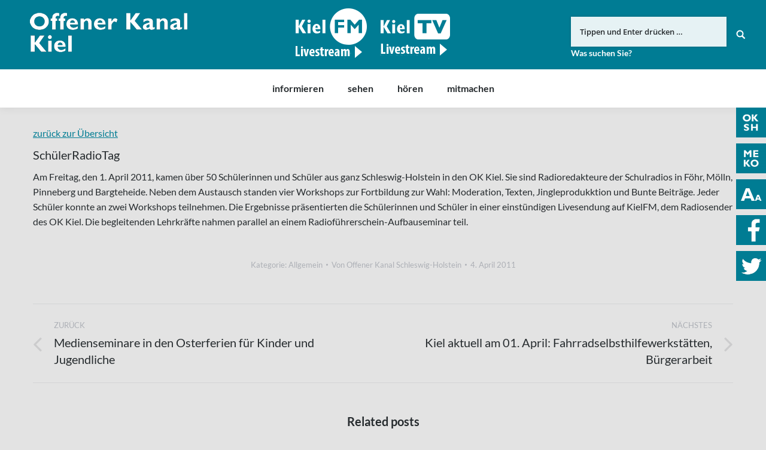

--- FILE ---
content_type: text/html; charset=UTF-8
request_url: https://www.oksh.de/ki/2011/04/04/schuelerradiotag/
body_size: 14148
content:
<!DOCTYPE html>
<!--[if lt IE 10 ]>
<html lang="de-DE" prefix="og: http://ogp.me/ns#" class="old-ie no-js">
<![endif]-->
<!--[if !(IE 6) | !(IE 7) | !(IE 8)  ]><!-->
<html lang="de-DE" prefix="og: http://ogp.me/ns#" class="no-js">
<!--<![endif]-->
<head>
	<meta charset="UTF-8" />
		<meta name="viewport" content="width=device-width, initial-scale=1, maximum-scale=1">
		<link rel="profile" href="http://gmpg.org/xfn/11" />
	<link rel="pingback" href="https://www.oksh.de/ki/xmlrpc.php" />
	<!--[if IE]>
	<script src="//html5shiv.googlecode.com/svn/trunk/html5.js"></script>
	<![endif]-->
	<title>SchülerRadioTag | Offener Kanal Kiel</title>
<script type="text/javascript">
function createCookie(a,d,b){if(b){var c=new Date;c.setTime(c.getTime()+864E5*b);b="; expires="+c.toGMTString()}else b="";document.cookie=a+"="+d+b+"; path=/"}function readCookie(a){a+="=";for(var d=document.cookie.split(";"),b=0;b<d.length;b++){for(var c=d[b];" "==c.charAt(0);)c=c.substring(1,c.length);if(0==c.indexOf(a))return c.substring(a.length,c.length)}return null}function eraseCookie(a){createCookie(a,"",-1)}
function areCookiesEnabled(){var a=!1;createCookie("testing","Hello",1);null!=readCookie("testing")&&(a=!0,eraseCookie("testing"));return a}(function(a){var d=readCookie("devicePixelRatio"),b=void 0===a.devicePixelRatio?1:a.devicePixelRatio;areCookiesEnabled()&&null==d&&(createCookie("devicePixelRatio",b,7),1!=b&&a.location.reload(!0))})(window);
</script>
<!-- This site is optimized with the Yoast SEO plugin v5.3.3 - https://yoast.com/wordpress/plugins/seo/ -->
<link rel="canonical" href="https://www.oksh.de/ki/2011/04/04/schuelerradiotag/" />
<meta property="og:locale" content="de_DE" />
<meta property="og:type" content="article" />
<meta property="og:title" content="SchülerRadioTag | Offener Kanal Kiel" />
<meta property="og:description" content="Am Freitag, den 1. April 2011, kamen über 50 Schülerinnen und Schüler aus ganz Schleswig-Holstein in den OK Kiel. Sie sind Radioredakteure der Schulradios in Föhr, Mölln, Pinneberg und Bargteheide. Neben dem Austausch standen vier Workshops zur Fortbildung zur Wahl: Moderation, Texten, Jingleprodukktion und Bunte Beiträge. Jeder Schüler konnte an zwei Workshops teilnehmen. Die Ergebnisse&hellip;" />
<meta property="og:url" content="https://www.oksh.de/ki/2011/04/04/schuelerradiotag/" />
<meta property="og:site_name" content="Offener Kanal Kiel" />
<meta property="article:publisher" content="https://www.facebook.com/pages/OK-Kiel/" />
<meta property="article:section" content="Allgemein" />
<meta property="article:published_time" content="2011-04-04T10:50:00+01:00" />
<meta property="article:modified_time" content="2017-08-10T14:27:31+01:00" />
<meta property="og:updated_time" content="2017-08-10T14:27:31+01:00" />
<meta property="og:image" content="https://www.oksh.de/ki/wp-content/uploads/sites/2/2017/08/ok-tv-studio-2-og.jpg" />
<meta property="og:image:secure_url" content="https://www.oksh.de/ki/wp-content/uploads/sites/2/2017/08/ok-tv-studio-2-og.jpg" />
<meta name="twitter:card" content="summary_large_image" />
<meta name="twitter:description" content="Am Freitag, den 1. April 2011, kamen über 50 Schülerinnen und Schüler aus ganz Schleswig-Holstein in den OK Kiel. Sie sind Radioredakteure der Schulradios in Föhr, Mölln, Pinneberg und Bargteheide. Neben dem Austausch standen vier Workshops zur Fortbildung zur Wahl: Moderation, Texten, Jingleprodukktion und Bunte Beiträge. Jeder Schüler konnte an zwei Workshops teilnehmen. Die Ergebnisse&hellip;" />
<meta name="twitter:title" content="SchülerRadioTag | Offener Kanal Kiel" />
<meta name="twitter:site" content="@ok_kiel" />
<meta name="twitter:image" content="https://www.oksh.de/ki/wp-content/uploads/sites/2/2017/08/ok-tv-studio-2-og.jpg" />
<meta name="twitter:creator" content="@ok_kiel" />
<script type='application/ld+json'>{"@context":"http:\/\/schema.org","@type":"WebSite","@id":"#website","url":"https:\/\/www.oksh.de\/ki\/","name":"Offener Kanal Kiel","potentialAction":{"@type":"SearchAction","target":"https:\/\/www.oksh.de\/ki\/?s={search_term_string}","query-input":"required name=search_term_string"}}</script>
<!-- / Yoast SEO plugin. -->

<link rel='dns-prefetch' href='//s.w.org' />
<link rel="alternate" type="application/rss+xml" title="Offener Kanal Kiel &raquo; Feed" href="https://www.oksh.de/ki/feed/" />
<link rel="alternate" type="application/rss+xml" title="Offener Kanal Kiel &raquo; Kommentar-Feed" href="https://www.oksh.de/ki/comments/feed/" />
		<script type="text/javascript">
			window._wpemojiSettings = {"baseUrl":"https:\/\/s.w.org\/images\/core\/emoji\/11\/72x72\/","ext":".png","svgUrl":"https:\/\/s.w.org\/images\/core\/emoji\/11\/svg\/","svgExt":".svg","source":{"concatemoji":"https:\/\/www.oksh.de\/ki\/wp-includes\/js\/wp-emoji-release.min.js?ver=4.9.8"}};
			!function(a,b,c){function d(a,b){var c=String.fromCharCode;l.clearRect(0,0,k.width,k.height),l.fillText(c.apply(this,a),0,0);var d=k.toDataURL();l.clearRect(0,0,k.width,k.height),l.fillText(c.apply(this,b),0,0);var e=k.toDataURL();return d===e}function e(a){var b;if(!l||!l.fillText)return!1;switch(l.textBaseline="top",l.font="600 32px Arial",a){case"flag":return!(b=d([55356,56826,55356,56819],[55356,56826,8203,55356,56819]))&&(b=d([55356,57332,56128,56423,56128,56418,56128,56421,56128,56430,56128,56423,56128,56447],[55356,57332,8203,56128,56423,8203,56128,56418,8203,56128,56421,8203,56128,56430,8203,56128,56423,8203,56128,56447]),!b);case"emoji":return b=d([55358,56760,9792,65039],[55358,56760,8203,9792,65039]),!b}return!1}function f(a){var c=b.createElement("script");c.src=a,c.defer=c.type="text/javascript",b.getElementsByTagName("head")[0].appendChild(c)}var g,h,i,j,k=b.createElement("canvas"),l=k.getContext&&k.getContext("2d");for(j=Array("flag","emoji"),c.supports={everything:!0,everythingExceptFlag:!0},i=0;i<j.length;i++)c.supports[j[i]]=e(j[i]),c.supports.everything=c.supports.everything&&c.supports[j[i]],"flag"!==j[i]&&(c.supports.everythingExceptFlag=c.supports.everythingExceptFlag&&c.supports[j[i]]);c.supports.everythingExceptFlag=c.supports.everythingExceptFlag&&!c.supports.flag,c.DOMReady=!1,c.readyCallback=function(){c.DOMReady=!0},c.supports.everything||(h=function(){c.readyCallback()},b.addEventListener?(b.addEventListener("DOMContentLoaded",h,!1),a.addEventListener("load",h,!1)):(a.attachEvent("onload",h),b.attachEvent("onreadystatechange",function(){"complete"===b.readyState&&c.readyCallback()})),g=c.source||{},g.concatemoji?f(g.concatemoji):g.wpemoji&&g.twemoji&&(f(g.twemoji),f(g.wpemoji)))}(window,document,window._wpemojiSettings);
		</script>
		<style type="text/css">
img.wp-smiley,
img.emoji {
	display: inline !important;
	border: none !important;
	box-shadow: none !important;
	height: 1em !important;
	width: 1em !important;
	margin: 0 .07em !important;
	vertical-align: -0.1em !important;
	background: none !important;
	padding: 0 !important;
}
</style>
<link rel='stylesheet' id='wgtl-sidebar-css'  href='https://www.oksh.de/ki/wp-content/plugins/wgtl_floating_buttons/css/sidebar.css?ver=3' type='text/css' media='all' />
<link rel='stylesheet' id='wgtl-cutegrids-css'  href='https://www.oksh.de/ki/wp-content/plugins/wgtl_floating_buttons/css/cutegrids.css?ver=4.9.8' type='text/css' media='all' />
<link rel='stylesheet' id='contact-form-7-css'  href='https://www.oksh.de/ki/wp-content/plugins/contact-form-7/includes/css/styles.css?ver=4.9' type='text/css' media='all' />
<link rel='stylesheet' id='rs-plugin-settings-css'  href='https://www.oksh.de/ki/wp-content/plugins/revslider/public/assets/css/settings.css?ver=5.3.1.5' type='text/css' media='all' />
<style id='rs-plugin-settings-inline-css' type='text/css'>
#rs-demo-id {}
</style>
<link rel='stylesheet' id='netsposts_css-css'  href='https://www.oksh.de/ki/wp-content/plugins/network-posts-extended/css/net_posts_extended.css?ver=4.9.8' type='text/css' media='all' />
<link rel='stylesheet' id='tablepress-default-css'  href='https://www.oksh.de/ki/wp-content/plugins/tablepress/css/default.min.css?ver=1.8' type='text/css' media='all' />
<style id='tablepress-default-inline-css' type='text/css'>
.tablepress tfoot th,.tablepress thead th{background-color:#007c94;color:#fff;padding:10px 15px}.content .tablepress td{padding:15px}.tablepress .odd td{background-color:#f2f3f3}.tablepress .row-hover tr:hover td{background-color:#cce5e9}
</style>
<link rel='stylesheet' id='dt-main-css'  href='https://www.oksh.de/ki/wp-content/themes/dt-the7/css/main.min.css?ver=1.0.0' type='text/css' media='all' />
<style id='dt-main-inline-css' type='text/css'>
body #load {
  display: block;
  height: 100%;
  overflow: hidden;
  position: fixed;
  width: 100%;
  z-index: 9901;
  opacity: 1;
  visibility: visible;
  -webkit-transition: all .35s ease-out;
  transition: all .35s ease-out;
}
body #load.loader-removed {
  opacity: 0;
  visibility: hidden;
}
.load-wrap {
  width: 100%;
  height: 100%;
  background-position: center center;
  background-repeat: no-repeat;
  text-align: center;
}
.load-wrap > svg {
  position: absolute;
  top: 50%;
  left: 50%;
  -ms-transform: translate(-50%,-50%);
  -webkit-transform: translate(-50%,-50%);
  transform: translate(-50%,-50%);
}
#load {
  background-color: rgba(0,124,148,0.96);
}
.uil-default rect:not(.bk) {
  fill: #ffffff;
}
.uil-ring > path {
  fill: #ffffff;
}
.ring-loader .circle {
  fill: #ffffff;
}
.ring-loader .moving-circle {
  fill: #ffffff;
}
.uil-hourglass .glass {
  stroke: #ffffff;
}
.uil-hourglass .sand {
  fill: #ffffff;
}
.spinner-loader .load-wrap {
  background-image: url("data:image/svg+xml,%3Csvg width='75px' height='75px' xmlns='http://www.w3.org/2000/svg' viewBox='0 0 100 100' preserveAspectRatio='xMidYMid' class='uil-default'%3E%3Crect x='0' y='0' width='100' height='100' fill='none' class='bk'%3E%3C/rect%3E%3Crect  x='46.5' y='40' width='7' height='20' rx='5' ry='5' fill='%23ffffff' transform='rotate(0 50 50) translate(0 -30)'%3E  %3Canimate attributeName='opacity' from='1' to='0' dur='1s' begin='0s' repeatCount='indefinite'/%3E%3C/rect%3E%3Crect  x='46.5' y='40' width='7' height='20' rx='5' ry='5' fill='%23ffffff' transform='rotate(30 50 50) translate(0 -30)'%3E  %3Canimate attributeName='opacity' from='1' to='0' dur='1s' begin='0.08333333333333333s' repeatCount='indefinite'/%3E%3C/rect%3E%3Crect  x='46.5' y='40' width='7' height='20' rx='5' ry='5' fill='%23ffffff' transform='rotate(60 50 50) translate(0 -30)'%3E  %3Canimate attributeName='opacity' from='1' to='0' dur='1s' begin='0.16666666666666666s' repeatCount='indefinite'/%3E%3C/rect%3E%3Crect  x='46.5' y='40' width='7' height='20' rx='5' ry='5' fill='%23ffffff' transform='rotate(90 50 50) translate(0 -30)'%3E  %3Canimate attributeName='opacity' from='1' to='0' dur='1s' begin='0.25s' repeatCount='indefinite'/%3E%3C/rect%3E%3Crect  x='46.5' y='40' width='7' height='20' rx='5' ry='5' fill='%23ffffff' transform='rotate(120 50 50) translate(0 -30)'%3E  %3Canimate attributeName='opacity' from='1' to='0' dur='1s' begin='0.3333333333333333s' repeatCount='indefinite'/%3E%3C/rect%3E%3Crect  x='46.5' y='40' width='7' height='20' rx='5' ry='5' fill='%23ffffff' transform='rotate(150 50 50) translate(0 -30)'%3E  %3Canimate attributeName='opacity' from='1' to='0' dur='1s' begin='0.4166666666666667s' repeatCount='indefinite'/%3E%3C/rect%3E%3Crect  x='46.5' y='40' width='7' height='20' rx='5' ry='5' fill='%23ffffff' transform='rotate(180 50 50) translate(0 -30)'%3E  %3Canimate attributeName='opacity' from='1' to='0' dur='1s' begin='0.5s' repeatCount='indefinite'/%3E%3C/rect%3E%3Crect  x='46.5' y='40' width='7' height='20' rx='5' ry='5' fill='%23ffffff' transform='rotate(210 50 50) translate(0 -30)'%3E  %3Canimate attributeName='opacity' from='1' to='0' dur='1s' begin='0.5833333333333334s' repeatCount='indefinite'/%3E%3C/rect%3E%3Crect  x='46.5' y='40' width='7' height='20' rx='5' ry='5' fill='%23ffffff' transform='rotate(240 50 50) translate(0 -30)'%3E  %3Canimate attributeName='opacity' from='1' to='0' dur='1s' begin='0.6666666666666666s' repeatCount='indefinite'/%3E%3C/rect%3E%3Crect  x='46.5' y='40' width='7' height='20' rx='5' ry='5' fill='%23ffffff' transform='rotate(270 50 50) translate(0 -30)'%3E  %3Canimate attributeName='opacity' from='1' to='0' dur='1s' begin='0.75s' repeatCount='indefinite'/%3E%3C/rect%3E%3Crect  x='46.5' y='40' width='7' height='20' rx='5' ry='5' fill='%23ffffff' transform='rotate(300 50 50) translate(0 -30)'%3E  %3Canimate attributeName='opacity' from='1' to='0' dur='1s' begin='0.8333333333333334s' repeatCount='indefinite'/%3E%3C/rect%3E%3Crect  x='46.5' y='40' width='7' height='20' rx='5' ry='5' fill='%23ffffff' transform='rotate(330 50 50) translate(0 -30)'%3E  %3Canimate attributeName='opacity' from='1' to='0' dur='1s' begin='0.9166666666666666s' repeatCount='indefinite'/%3E%3C/rect%3E%3C/svg%3E");
}
.ring-loader .load-wrap {
  background-image: url("data:image/svg+xml,%3Csvg xmlns='http://www.w3.org/2000/svg' viewBox='0 0 32 32' width='72' height='72' fill='%23ffffff'%3E   %3Cpath opacity='.25' d='M16 0 A16 16 0 0 0 16 32 A16 16 0 0 0 16 0 M16 4 A12 12 0 0 1 16 28 A12 12 0 0 1 16 4'/%3E   %3Cpath d='M16 0 A16 16 0 0 1 32 16 L28 16 A12 12 0 0 0 16 4z'%3E     %3CanimateTransform attributeName='transform' type='rotate' from='0 16 16' to='360 16 16' dur='0.8s' repeatCount='indefinite' /%3E   %3C/path%3E %3C/svg%3E");
}
.hourglass-loader .load-wrap {
  background-image: url("data:image/svg+xml,%3Csvg xmlns='http://www.w3.org/2000/svg' viewBox='0 0 32 32' width='72' height='72' fill='%23ffffff'%3E   %3Cpath transform='translate(2)' d='M0 12 V20 H4 V12z'%3E      %3Canimate attributeName='d' values='M0 12 V20 H4 V12z; M0 4 V28 H4 V4z; M0 12 V20 H4 V12z; M0 12 V20 H4 V12z' dur='1.2s' repeatCount='indefinite' begin='0' keytimes='0;.2;.5;1' keySplines='0.2 0.2 0.4 0.8;0.2 0.6 0.4 0.8;0.2 0.8 0.4 0.8' calcMode='spline'  /%3E   %3C/path%3E   %3Cpath transform='translate(8)' d='M0 12 V20 H4 V12z'%3E     %3Canimate attributeName='d' values='M0 12 V20 H4 V12z; M0 4 V28 H4 V4z; M0 12 V20 H4 V12z; M0 12 V20 H4 V12z' dur='1.2s' repeatCount='indefinite' begin='0.2' keytimes='0;.2;.5;1' keySplines='0.2 0.2 0.4 0.8;0.2 0.6 0.4 0.8;0.2 0.8 0.4 0.8' calcMode='spline'  /%3E   %3C/path%3E   %3Cpath transform='translate(14)' d='M0 12 V20 H4 V12z'%3E     %3Canimate attributeName='d' values='M0 12 V20 H4 V12z; M0 4 V28 H4 V4z; M0 12 V20 H4 V12z; M0 12 V20 H4 V12z' dur='1.2s' repeatCount='indefinite' begin='0.4' keytimes='0;.2;.5;1' keySplines='0.2 0.2 0.4 0.8;0.2 0.6 0.4 0.8;0.2 0.8 0.4 0.8' calcMode='spline' /%3E   %3C/path%3E   %3Cpath transform='translate(20)' d='M0 12 V20 H4 V12z'%3E     %3Canimate attributeName='d' values='M0 12 V20 H4 V12z; M0 4 V28 H4 V4z; M0 12 V20 H4 V12z; M0 12 V20 H4 V12z' dur='1.2s' repeatCount='indefinite' begin='0.6' keytimes='0;.2;.5;1' keySplines='0.2 0.2 0.4 0.8;0.2 0.6 0.4 0.8;0.2 0.8 0.4 0.8' calcMode='spline' /%3E   %3C/path%3E   %3Cpath transform='translate(26)' d='M0 12 V20 H4 V12z'%3E     %3Canimate attributeName='d' values='M0 12 V20 H4 V12z; M0 4 V28 H4 V4z; M0 12 V20 H4 V12z; M0 12 V20 H4 V12z' dur='1.2s' repeatCount='indefinite' begin='0.8' keytimes='0;.2;.5;1' keySplines='0.2 0.2 0.4 0.8;0.2 0.6 0.4 0.8;0.2 0.8 0.4 0.8' calcMode='spline' /%3E   %3C/path%3E %3C/svg%3E");
}

</style>
<!--[if lt IE 10]>
<link rel='stylesheet' id='dt-old-ie-css'  href='https://www.oksh.de/ki/wp-content/themes/dt-the7/css/old-ie.css?ver=1.0.0' type='text/css' media='all' />
<![endif]-->
<link rel='stylesheet' id='dt-awsome-fonts-css'  href='https://www.oksh.de/ki/wp-content/themes/dt-the7/fonts/FontAwesome/css/font-awesome.min.css?ver=1.0.0' type='text/css' media='all' />
<link rel='stylesheet' id='dt-fontello-css'  href='https://www.oksh.de/ki/wp-content/themes/dt-the7/fonts/fontello/css/fontello.min.css?ver=1.0.0' type='text/css' media='all' />
<link rel='stylesheet' id='the7pt-static-css'  href='https://www.oksh.de/ki/wp-content/themes/dt-the7/css/post-type.css?ver=1.0.0' type='text/css' media='all' />
<!--[if lt IE 10]>
<link rel='stylesheet' id='dt-custom-old-ie.less-css'  href='https://www.oksh.de/ki/wp-content/uploads/wp-less/dt-the7/css/custom-old-ie-35eb08a335.css?ver=1.0.0' type='text/css' media='all' />
<![endif]-->
<link rel='stylesheet' id='dt-custom.less-css'  href='https://www.oksh.de/ki/wp-content/uploads/wp-less/dt-the7/css/custom-35eb08a335.css?ver=1.0.0' type='text/css' media='all' />
<link rel='stylesheet' id='dt-media.less-css'  href='https://www.oksh.de/ki/wp-content/uploads/wp-less/dt-the7/css/media-35eb08a335.css?ver=1.0.0' type='text/css' media='all' />
<link rel='stylesheet' id='the7pt.less-css'  href='https://www.oksh.de/ki/wp-content/uploads/wp-less/dt-the7/css/post-type-dynamic-35eb08a335.css?ver=1.0.0' type='text/css' media='all' />
<link rel='stylesheet' id='style-css'  href='https://www.oksh.de/ki/wp-content/themes/dt-the7-child/style.css?ver=1.0.0' type='text/css' media='all' />
<style id='style-inline-css' type='text/css'>
/*breadcrumbs background color*/
.page-title .breadcrumbs {
background-color: rgba(0, 0, 0, 0.05);
}
</style>
<script type='text/javascript' src='https://www.oksh.de/ki/wp-includes/js/jquery/jquery.js?ver=1.12.4'></script>
<script type='text/javascript' src='https://www.oksh.de/ki/wp-includes/js/jquery/jquery-migrate.min.js?ver=1.4.1'></script>
<script type='text/javascript' src='https://www.oksh.de/ki/wp-content/plugins/revslider/public/assets/js/jquery.themepunch.tools.min.js?ver=5.3.1.5'></script>
<script type='text/javascript' src='https://www.oksh.de/ki/wp-content/plugins/revslider/public/assets/js/jquery.themepunch.revolution.min.js?ver=5.3.1.5'></script>
<script type='text/javascript' src='https://www.oksh.de/ki/wp-content/themes/dt-the7-child/js/wgtl.js?ver=4.9.8'></script>
<script type='text/javascript'>
/* <![CDATA[ */
var dtLocal = {"themeUrl":"https:\/\/www.oksh.de\/ki\/wp-content\/themes\/dt-the7","passText":"Um diesen gesch\u00fctzten Eintrag anzusehen, geben Sie bitte das Passwort ein:","moreButtonText":{"loading":"Lade..."},"postID":"305","ajaxurl":"https:\/\/www.oksh.de\/ki\/wp-admin\/admin-ajax.php","contactNonce":"93207ed36b","ajaxNonce":"fd96d7dfe4","pageData":"","themeSettings":{"smoothScroll":"off","lazyLoading":false,"accentColor":{"mode":"solid","color":"#007c93"},"floatingHeader":{"showAfter":140,"showMenu":true,"height":60,"logo":{"showLogo":false,"html":"<img class=\" preload-me\" src=\"https:\/\/www.oksh.de\/ki\/wp-content\/themes\/dt-the7\/inc\/presets\/images\/full\/skin07s.header-style-floating-logo-regular.png\" srcset=\"https:\/\/www.oksh.de\/ki\/wp-content\/themes\/dt-the7\/inc\/presets\/images\/full\/skin07s.header-style-floating-logo-regular.png 146w, https:\/\/www.oksh.de\/ki\/wp-content\/themes\/dt-the7\/inc\/presets\/images\/full\/skin07s.header-style-floating-logo-hd.png 292w\" width=\"146\" height=\"28\"   sizes=\"146px\" alt=\"Offener Kanal Kiel\" \/>"}},"mobileHeader":{"firstSwitchPoint":768,"secondSwitchPoint":426},"content":{"responsivenessTreshold":970,"textColor":"#262b2e","headerColor":"#262b2e"},"stripes":{"stripe1":{"textColor":"#676b6d","headerColor":"#262b2e"},"stripe2":{"textColor":"#ffffff","headerColor":"#ffffff"},"stripe3":{"textColor":"#262b2e","headerColor":"#262b2e"}}},"VCMobileScreenWidth":"768"};
/* ]]> */
</script>
<script type='text/javascript' src='https://www.oksh.de/ki/wp-content/themes/dt-the7/js/above-the-fold.min.js?ver=1.0.0'></script>
<link rel='https://api.w.org/' href='https://www.oksh.de/ki/wp-json/' />
<link rel="EditURI" type="application/rsd+xml" title="RSD" href="https://www.oksh.de/ki/xmlrpc.php?rsd" />
<link rel="wlwmanifest" type="application/wlwmanifest+xml" href="https://www.oksh.de/ki/wp-includes/wlwmanifest.xml" /> 
<meta name="generator" content="WordPress 4.9.8" />
<link rel='shortlink' href='https://www.oksh.de/ki/?p=305' />
<link rel="alternate" type="application/json+oembed" href="https://www.oksh.de/ki/wp-json/oembed/1.0/embed?url=https%3A%2F%2Fwww.oksh.de%2Fki%2F2011%2F04%2F04%2Fschuelerradiotag%2F" />
<link rel="alternate" type="text/xml+oembed" href="https://www.oksh.de/ki/wp-json/oembed/1.0/embed?url=https%3A%2F%2Fwww.oksh.de%2Fki%2F2011%2F04%2F04%2Fschuelerradiotag%2F&#038;format=xml" />
<link rel="apple-touch-icon" sizes="180x180" href="https://www.oksh.de/wp-content/uploads/sites/2/2017/08/touchicon-180.png" />
<link rel="icon" sizes="192x192" href="https://www.oksh.de/wp-content/uploads/sites/2/2017/08/touchicon-192.png" />
<meta name="generator" content="Powered by Visual Composer - drag and drop page builder for WordPress."/>
<!--[if lte IE 9]><link rel="stylesheet" type="text/css" href="https://www.oksh.de/ki/wp-content/plugins/js_composer/assets/css/vc_lte_ie9.min.css" media="screen"><![endif]--><meta name="generator" content="Powered by Slider Revolution 5.3.1.5 - responsive, Mobile-Friendly Slider Plugin for WordPress with comfortable drag and drop interface." />
<script type="text/javascript">
document.addEventListener("DOMContentLoaded", function(event) { 
	var $load = document.getElementById("load");
	
	var removeLoading = setTimeout(function() {
		$load.className += " loader-removed";
	}, 500);
});
</script>
<!-- icon -->
<link rel="icon" href="https://www.oksh.de/ki/wp-content/uploads/sites/2/2017/08/favicon.ico" type="image/x-icon" />
<link rel="shortcut icon" href="https://www.oksh.de/ki/wp-content/uploads/sites/2/2017/08/favicon.ico" type="image/x-icon" />
<link rel="apple-touch-icon" href="https://www.oksh.de/ki/wp-content/uploads/sites/2/2017/08/touchicon-60.png">
<link rel="apple-touch-icon" sizes="76x76" href="https://www.oksh.de/ki/wp-content/uploads/sites/2/2017/08/touchicon-76.png">
<link rel="apple-touch-icon" sizes="120x120" href="https://www.oksh.de/ki/wp-content/uploads/sites/2/2017/08/touchicon-120.png">
<link rel="apple-touch-icon" sizes="152x152" href="https://www.oksh.de/ki/wp-content/uploads/sites/2/2017/08/touchicon-152.png">
<noscript><style type="text/css"> .wpb_animate_when_almost_visible { opacity: 1; }</style></noscript><script type="text/javascript">
	
		var gaProperty = 'UA-44971668-1';
		
		var disableStr = 'ga-disable-' + gaProperty;
		if (document.cookie.indexOf(disableStr + '=true') > -1) {
			window[disableStr] = true;
		}

		function gaOptout() {
			document.cookie = disableStr + '=true; expires=Thu, 31 Dec 2099 23:59:59 UTC; path=/';
			window[disableStr] = true;
		}

		(function(i,s,o,g,r,a,m){i['GoogleAnalyticsObject']=r;i[r]=i[r]||function(){
		(i[r].q=i[r].q||[]).push(arguments)},i[r].l=1*new Date();a=s.createElement(o),
		m=s.getElementsByTagName(o)[0];a.async=1;a.src=g;m.parentNode.insertBefore(a,m)
		})(window,document,'script','//www.google-analytics.com/analytics.js','ga');

		ga('create', gaProperty, 'auto');
		ga('set', 'anonymizeIp', true);
		ga('require', 'displayfeatures');
		ga('send', 'pageview');

	</script></head>
<body class="post-template-default single single-post postid-305 single-format-standard site-id-2 no-comments disabled-hover-icons click-effect-on-img overlay-cursor-on srcset-enabled btn-flat custom-btn-color custom-btn-hover-color contact-form-minimal accent-bullets bold-icons phantom-fade phantom-shadow-decoration phantom-logo-off floating-mobile-menu-icon top-header first-switch-logo-left first-switch-menu-right second-switch-logo-left second-switch-menu-right right-mobile-menu layzr-loading-on wpb-js-composer js-comp-ver-5.0.1 vc_responsive semitransparent-portfolio-icons album-minuatures-style-2">
<div id="load" class="spinner-loader">
	<div class="load-wrap"></div>
</div>
<div id="page">


<div class="masthead classic-header center bg-behind-menu widgets full-height full-width shadow-decoration dt-parent-menu-clickable show-device-logo show-mobile-logo" role="banner">

	
	<header class="header-bar">

						<div class="branding">

					<a href="https://www.oksh.de/ki/"><img class=" preload-me" src="https://www.oksh.de/ki/wp-content/uploads/sites/2/2017/08/okkiel-logo.png" srcset="https://www.oksh.de/ki/wp-content/uploads/sites/2/2017/08/okkiel-logo.png 263w, https://www.oksh.de/ki/wp-content/uploads/sites/2/2017/08/okkiel-logo-retina.png 526w" width="263" height="75"   sizes="263px" alt="Offener Kanal Kiel" /><img class="mobile-logo preload-me" src="https://www.oksh.de/ki/wp-content/uploads/sites/2/2017/08/okki-signet.png" srcset="https://www.oksh.de/ki/wp-content/uploads/sites/2/2017/08/okki-signet.png 70w, https://www.oksh.de/ki/wp-content/uploads/sites/2/2017/08/okki-signet-x2.png 141w" width="70" height="60"   sizes="70px" alt="Offener Kanal Kiel" /></a>
					<div id="site-title" class="assistive-text">Offener Kanal Kiel</div>
					<div id="site-description" class="assistive-text"></div>

					<div class="mini-widgets"></div>
					<div class="mini-widgets"><div class="text-area hide-on-desktop near-logo-first-switch near-logo-second-switch"><p><a href="http://www.oksh.de/" class="map-logo"><img src="/wp-content/uploads/2017/08/oksh-map-logo.png"></a></p>
</div><div class="text-area show-on-desktop hide-on-first-switch hide-on-second-switch"><div class="fm-tv-logo"><a class="kielfm" href="/ki/hoeren/kiel-fm-livestream/" titel="Link zu Kiel FM"><img src="/ki/wp-content/uploads/sites/2/2018/11/Kiel-FM.png" titel="Logo Kiel FM" /></a><br />
<a class="kieltv" href="/ki/sehen/kiel-tv-livestream/" titel="Link zu Kiel FM"><img src="/ki/wp-content/uploads/sites/2/2018/11/KielTV.png" titel="Logo Kiel TV" /></a>
</div>
</div><div class="mini-search show-on-desktop near-logo-first-switch near-logo-second-switch">	<form class="searchform" role="search" method="get" action="https://www.oksh.de/ki/">
		<input type="text" class="field searchform-s" name="s" value="" placeholder="Tippen und Enter drücken &hellip;" />
				<input type="submit" class="assistive-text searchsubmit" value="Los!" />
		<a href="#go" id="trigger-overlay" class="submit text-disable">&nbsp;</a>
	</form></div></div>
				</div>
		<nav class="navigation">

			<ul id="primary-menu" class="main-nav underline-decoration upwards-line outside-item-remove-margin" role="menu"><li class="menu-item menu-item-type-post_type menu-item-object-page menu-item-has-children menu-item-924 first has-children"><a href='https://www.oksh.de/ki/informieren/' data-level='1'><span class="menu-item-text"><span class="menu-text">informieren</span></span></a><ul class="sub-nav hover-style-click-bg level-arrows-on"><li class="menu-item menu-item-type-post_type menu-item-object-page menu-item-1389 first"><a href='https://www.oksh.de/ki/informieren/aktuelles/' data-level='2'><span class="menu-item-text"><span class="menu-text">Aktuelles</span></span></a></li> <li class="menu-item menu-item-type-post_type menu-item-object-page menu-item-925"><a href='https://www.oksh.de/ki/informieren/was-ist-der-ok/' data-level='2'><span class="menu-item-text"><span class="menu-text">Was ist der OK?</span></span></a></li> <li class="menu-item menu-item-type-post_type menu-item-object-page menu-item-has-children menu-item-926 has-children"><a href='https://www.oksh.de/ki/informieren/finden/' data-level='2'><span class="menu-item-text"><span class="menu-text">finden</span></span></a><ul class="sub-nav hover-style-click-bg level-arrows-on"><li class="menu-item menu-item-type-post_type menu-item-object-page menu-item-1419 first"><a href='https://www.oksh.de/ki/informieren/oeffnungszeitenanfahrt/' data-level='3'><span class="menu-item-text"><span class="menu-text">Öffnungszeiten/Anfahrt</span></span></a></li> <li class="menu-item menu-item-type-post_type menu-item-object-page menu-item-1420"><a href='https://www.oksh.de/ki/informieren/finden/rundgang/' data-level='3'><span class="menu-item-text"><span class="menu-text">Rundgang</span></span></a></li> <li class="menu-item menu-item-type-post_type menu-item-object-page menu-item-1418"><a href='https://www.oksh.de/ki/informieren/aussenstudios/' data-level='3'><span class="menu-item-text"><span class="menu-text">Außenstudios</span></span></a></li> </ul></li> <li class="menu-item menu-item-type-post_type menu-item-object-page menu-item-2941"><a href='https://www.oksh.de/ki/informieren/service/' data-level='2'><span class="menu-item-text"><span class="menu-text">Service</span></span></a></li> <li class="menu-item menu-item-type-post_type menu-item-object-page menu-item-11737"><a href='https://www.oksh.de/ki/informieren/team/' data-level='2'><span class="menu-item-text"><span class="menu-text">Team</span></span></a></li> <li class="menu-item menu-item-type-post_type menu-item-object-page menu-item-2792"><a href='https://www.oksh.de/ki/informieren/stellenangebote/' data-level='2'><span class="menu-item-text"><span class="menu-text">Stellenangebote</span></span></a></li> <li class="menu-item menu-item-type-post_type menu-item-object-page menu-item-1025"><a href='https://www.oksh.de/ki/informieren/die-ok-anstalt/' data-level='2'><span class="menu-item-text"><span class="menu-text">Die OK-Anstalt</span></span></a></li> <li class="menu-item menu-item-type-post_type menu-item-object-page menu-item-has-children menu-item-1024 has-children"><a href='https://www.oksh.de/ki/informieren/rechtsfragen/' data-level='2'><span class="menu-item-text"><span class="menu-text">Rechtsfragen</span></span></a><ul class="sub-nav hover-style-click-bg level-arrows-on"><li class="menu-item menu-item-type-post_type menu-item-object-page menu-item-1238 first"><a href='https://www.oksh.de/ki/informieren/rechtsfragen/ok-gesetz/' data-level='3'><span class="menu-item-text"><span class="menu-text">OK-Gesetz</span></span></a></li> <li class="menu-item menu-item-type-post_type menu-item-object-page menu-item-has-children menu-item-10108 has-children"><a href='https://www.oksh.de/ki/informieren/rechtsfragen/ok-hauptsatzung/' data-level='3'><span class="menu-item-text"><span class="menu-text">OK-Hauptsatzung</span></span></a><ul class="sub-nav hover-style-click-bg level-arrows-on"><li class="menu-item menu-item-type-post_type menu-item-object-page menu-item-11336 first"><a href='https://www.oksh.de/ki/informieren/rechtsfragen/ok-hauptsatzung/4-aenderung-hauptsatzung/' data-level='4'><span class="menu-item-text"><span class="menu-text">4. Änderung Hauptsatzung</span></span></a></li> <li class="menu-item menu-item-type-post_type menu-item-object-page menu-item-10118"><a href='https://www.oksh.de/ki/informieren/rechtsfragen/ok-hauptsatzung/3-aenderung-hauptsatzung/' data-level='4'><span class="menu-item-text"><span class="menu-text">3. Änderung Hauptsatzung</span></span></a></li> </ul></li> <li class="menu-item menu-item-type-post_type menu-item-object-page menu-item-has-children menu-item-1245 has-children"><a href='https://www.oksh.de/ki/informieren/rechtsfragen/ok-nutzungssatzung/' data-level='3'><span class="menu-item-text"><span class="menu-text">OK-Nutzungssatzung</span></span></a><ul class="sub-nav hover-style-click-bg level-arrows-on"><li class="menu-item menu-item-type-post_type menu-item-object-page menu-item-10125 first"><a href='https://www.oksh.de/ki/informieren/rechtsfragen/ok-nutzungssatzung/2-nachtragssatzung-ok-nutzungssatzung-2/' data-level='4'><span class="menu-item-text"><span class="menu-text">2. Nachtragssatzung – OK-Nutzungssatzung</span></span></a></li> </ul></li> <li class="menu-item menu-item-type-post_type menu-item-object-page menu-item-2782"><a href='https://www.oksh.de/ki/informieren/rechtsfragen/oksh-foerderrichtlinie-fuer-die-vermittlung-von-medienkompetenz/' data-level='3'><span class="menu-item-text"><span class="menu-text">Förderrichtlinie</span></span></a></li> <li class="menu-item menu-item-type-post_type menu-item-object-page menu-item-has-children menu-item-1928 has-children"><a href='https://www.oksh.de/ki/informieren/rechtsfragen/jahresabschluss/' data-level='3'><span class="menu-item-text"><span class="menu-text">Jahresabschluss</span></span></a><ul class="sub-nav hover-style-click-bg level-arrows-on"><li class="menu-item menu-item-type-post_type menu-item-object-page menu-item-14408 first"><a href='https://www.oksh.de/ki/informieren/rechtsfragen/jahresabschluss/jahresabschluss-2024/' data-level='4'><span class="menu-item-text"><span class="menu-text">Jahresabschluss 2024</span></span></a></li> <li class="menu-item menu-item-type-post_type menu-item-object-page menu-item-13540"><a href='https://www.oksh.de/ki/informieren/rechtsfragen/jahresabschluss/jahresabschluss-2023/' data-level='4'><span class="menu-item-text"><span class="menu-text">Jahresabschluss 2023</span></span></a></li> <li class="menu-item menu-item-type-post_type menu-item-object-page menu-item-13001"><a href='https://www.oksh.de/ki/informieren/rechtsfragen/jahresabschluss/jahresabschluss-2022/' data-level='4'><span class="menu-item-text"><span class="menu-text">Jahresabschluss 2022</span></span></a></li> <li class="menu-item menu-item-type-post_type menu-item-object-page menu-item-12189"><a href='https://www.oksh.de/ki/informieren/rechtsfragen/jahresabschluss/jahresabschluss-2021/' data-level='4'><span class="menu-item-text"><span class="menu-text">Jahresabschluss 2021</span></span></a></li> <li class="menu-item menu-item-type-post_type menu-item-object-page menu-item-11554"><a href='https://www.oksh.de/ki/informieren/rechtsfragen/jahresabschluss/jahresabschluss-2020/' data-level='4'><span class="menu-item-text"><span class="menu-text">Jahresabschluss 2020</span></span></a></li> <li class="menu-item menu-item-type-post_type menu-item-object-page menu-item-11053"><a href='https://www.oksh.de/ki/informieren/rechtsfragen/jahresabschluss/jahresabschluss-2019/' data-level='4'><span class="menu-item-text"><span class="menu-text">Jahresabschluss 2019</span></span></a></li> <li class="menu-item menu-item-type-post_type menu-item-object-page menu-item-11061"><a href='https://www.oksh.de/ki/informieren/rechtsfragen/jahresabschluss/jahresabschluss-2018/' data-level='4'><span class="menu-item-text"><span class="menu-text">Jahresabschluss 2018</span></span></a></li> <li class="menu-item menu-item-type-post_type menu-item-object-page menu-item-11062"><a href='https://www.oksh.de/ki/informieren/rechtsfragen/jahresabschluss/jahresabschluss-2017/' data-level='4'><span class="menu-item-text"><span class="menu-text">Jahresabschluss 2017</span></span></a></li> <li class="menu-item menu-item-type-post_type menu-item-object-page menu-item-1939"><a href='https://www.oksh.de/ki/informieren/rechtsfragen/jahresabschluss/jahresabschluss-2016/' data-level='4'><span class="menu-item-text"><span class="menu-text">Jahresabschluss 2016</span></span></a></li> <li class="menu-item menu-item-type-post_type menu-item-object-page menu-item-1938"><a href='https://www.oksh.de/ki/informieren/rechtsfragen/jahresabschluss/jahresabschluss-2015/' data-level='4'><span class="menu-item-text"><span class="menu-text">Jahresabschluss 2015</span></span></a></li> <li class="menu-item menu-item-type-post_type menu-item-object-page menu-item-1937"><a href='https://www.oksh.de/ki/informieren/rechtsfragen/jahresabschluss/jahresabschluss-2014/' data-level='4'><span class="menu-item-text"><span class="menu-text">Jahresabschluss 2014</span></span></a></li> <li class="menu-item menu-item-type-post_type menu-item-object-page menu-item-1936"><a href='https://www.oksh.de/ki/informieren/rechtsfragen/jahresabschluss/jahresabschluss-2013/' data-level='4'><span class="menu-item-text"><span class="menu-text">Jahresabschluss 2013</span></span></a></li> <li class="menu-item menu-item-type-post_type menu-item-object-page menu-item-1935"><a href='https://www.oksh.de/ki/informieren/rechtsfragen/jahresabschluss/jahresabschluss-2012/' data-level='4'><span class="menu-item-text"><span class="menu-text">Jahresabschluss 2012</span></span></a></li> <li class="menu-item menu-item-type-post_type menu-item-object-page menu-item-1934"><a href='https://www.oksh.de/ki/informieren/rechtsfragen/jahresabschluss/jahresabschluss-2011/' data-level='4'><span class="menu-item-text"><span class="menu-text">Jahresabschluss 2011</span></span></a></li> <li class="menu-item menu-item-type-post_type menu-item-object-page menu-item-1933"><a href='https://www.oksh.de/ki/informieren/rechtsfragen/jahresabschluss/jahresabschluss-2010/' data-level='4'><span class="menu-item-text"><span class="menu-text">Jahresabschluss 2010</span></span></a></li> <li class="menu-item menu-item-type-post_type menu-item-object-page menu-item-1932"><a href='https://www.oksh.de/ki/informieren/rechtsfragen/jahresabschluss/jahresabschluss-2009/' data-level='4'><span class="menu-item-text"><span class="menu-text">Jahresabschluss 2009</span></span></a></li> <li class="menu-item menu-item-type-post_type menu-item-object-page menu-item-1931"><a href='https://www.oksh.de/ki/informieren/rechtsfragen/jahresabschluss/jahresabschluss-2008/' data-level='4'><span class="menu-item-text"><span class="menu-text">Jahresabschluss 2008</span></span></a></li> <li class="menu-item menu-item-type-post_type menu-item-object-page menu-item-1930"><a href='https://www.oksh.de/ki/informieren/rechtsfragen/jahresabschluss/jahresabschluss-2007/' data-level='4'><span class="menu-item-text"><span class="menu-text">Jahresabschluss 2007</span></span></a></li> <li class="menu-item menu-item-type-post_type menu-item-object-page menu-item-1929"><a href='https://www.oksh.de/ki/informieren/rechtsfragen/jahresabschluss/jahresabschluss-2006/' data-level='4'><span class="menu-item-text"><span class="menu-text">Jahresabschluss 2006</span></span></a></li> </ul></li> </ul></li> <li class="menu-item menu-item-type-post_type menu-item-object-page menu-item-13119"><a href='https://www.oksh.de/ki/gleichstellungs-und-frauenfoerderplan-fuer-die-jahre-2023-2026/' data-level='2'><span class="menu-item-text"><span class="menu-text">Gleichstellungs- und Frauenförderplan für die Jahre 2023 – 2026</span></span></a></li> <li class="menu-item menu-item-type-post_type menu-item-object-page menu-item-1021"><a href='https://www.oksh.de/ki/informieren/links/' data-level='2'><span class="menu-item-text"><span class="menu-text">Links</span></span></a></li> <li class="menu-item menu-item-type-post_type menu-item-object-page menu-item-929"><a href='https://www.oksh.de/ki/informieren/kontakt/' data-level='2'><span class="menu-item-text"><span class="menu-text">Kontakt</span></span></a></li> </ul></li> <li class="menu-item menu-item-type-post_type menu-item-object-page menu-item-has-children menu-item-930 has-children"><a href='https://www.oksh.de/ki/sehen/' data-level='1'><span class="menu-item-text"><span class="menu-text">sehen</span></span></a><ul class="sub-nav hover-style-click-bg level-arrows-on"><li class="menu-item menu-item-type-post_type menu-item-object-page menu-item-1008 first"><a href='https://www.oksh.de/ki/sehen/kiel-tv/' data-level='2'><span class="menu-item-text"><span class="menu-text">Kiel TV</span></span></a></li> <li class="menu-item menu-item-type-post_type menu-item-object-page menu-item-932"><a href='https://www.oksh.de/ki/sehen/programm/' data-level='2'><span class="menu-item-text"><span class="menu-text">Programm</span></span></a></li> <li class="menu-item menu-item-type-post_type menu-item-object-page menu-item-933"><a href='https://www.oksh.de/ki/sehen/kiel-tv-livestream-2-2/' data-level='2'><span class="menu-item-text"><span class="menu-text">Kiel TV Livestream</span></span></a></li> <li class="menu-item menu-item-type-post_type menu-item-object-page menu-item-934"><a href='https://www.oksh.de/ki/sehen/mediathek/' data-level='2'><span class="menu-item-text"><span class="menu-text">Mediathek</span></span></a></li> <li class="menu-item menu-item-type-post_type menu-item-object-page menu-item-1009"><a href='https://www.oksh.de/ki/sehen/sendegebiet/' data-level='2'><span class="menu-item-text"><span class="menu-text">Sendegebiet</span></span></a></li> <li class="menu-item menu-item-type-post_type menu-item-object-page menu-item-3390"><a href='https://www.oksh.de/ki/sehen/redaktionundfestesendeplaetze/' data-level='2'><span class="menu-item-text"><span class="menu-text">Redaktionen und feste Sendeplätze</span></span></a></li> <li class="menu-item menu-item-type-post_type menu-item-object-page menu-item-has-children menu-item-1007 has-children"><a href='https://www.oksh.de/ki/sehen/ausstellungen/' data-level='2'><span class="menu-item-text"><span class="menu-text">Ausstellungen</span></span></a><ul class="sub-nav hover-style-click-bg level-arrows-on"><li class="menu-item menu-item-type-post_type menu-item-object-page menu-item-10753 first"><a href='https://www.oksh.de/ki/sehen/ausstellungen/meisterbur-fotografie/' data-level='3'><span class="menu-item-text"><span class="menu-text">Meisterbur Fotografie</span></span></a></li> </ul></li> </ul></li> <li class="menu-item menu-item-type-post_type menu-item-object-page menu-item-has-children menu-item-935 has-children"><a href='https://www.oksh.de/ki/hoeren/' data-level='1'><span class="menu-item-text"><span class="menu-text">hören</span></span></a><ul class="sub-nav hover-style-click-bg level-arrows-on"><li class="menu-item menu-item-type-post_type menu-item-object-page menu-item-991 first"><a href='https://www.oksh.de/ki/hoeren/kiel-fm/' data-level='2'><span class="menu-item-text"><span class="menu-text">Kiel FM</span></span></a></li> <li class="menu-item menu-item-type-post_type menu-item-object-page menu-item-10147"><a href='https://www.oksh.de/ki/hoeren/kiel-fm/kiel-fm-live-von-der-kieler-woche/' data-level='2'><span class="menu-item-text"><span class="menu-text">Kiel FM – Kieler Woche 2023</span></span></a></li> <li class="menu-item menu-item-type-post_type menu-item-object-page menu-item-994"><a href='https://www.oksh.de/ki/hoeren/programm/' data-level='2'><span class="menu-item-text"><span class="menu-text">Programm</span></span></a></li> <li class="menu-item menu-item-type-post_type menu-item-object-page menu-item-992"><a href='https://www.oksh.de/ki/hoeren/kiel-fm-livestream/' data-level='2'><span class="menu-item-text"><span class="menu-text">Kiel FM livestream</span></span></a></li> <li class="menu-item menu-item-type-post_type menu-item-object-page menu-item-10813"><a href='https://www.oksh.de/ki/hoeren/audioproduktionhome/' data-level='2'><span class="menu-item-text"><span class="menu-text">Audioproduktion@home</span></span></a></li> <li class="menu-item menu-item-type-post_type menu-item-object-page menu-item-993"><a href='https://www.oksh.de/ki/hoeren/mediathek/' data-level='2'><span class="menu-item-text"><span class="menu-text">Mediathek</span></span></a></li> <li class="menu-item menu-item-type-post_type menu-item-object-page menu-item-996"><a href='https://www.oksh.de/ki/hoeren/sendegebiet/' data-level='2'><span class="menu-item-text"><span class="menu-text">Sendegebiet</span></span></a></li> <li class="menu-item menu-item-type-post_type menu-item-object-page menu-item-995"><a href='https://www.oksh.de/ki/hoeren/redaktionen-und-feste-sendeplaetze/' data-level='2'><span class="menu-item-text"><span class="menu-text">Redaktionen und feste Sendeplätze</span></span></a></li> </ul></li> <li class="menu-item menu-item-type-post_type menu-item-object-page menu-item-has-children menu-item-936 has-children"><a href='https://www.oksh.de/ki/mitmachen/' data-level='1'><span class="menu-item-text"><span class="menu-text">mitmachen</span></span></a><ul class="sub-nav hover-style-click-bg level-arrows-on"><li class="menu-item menu-item-type-post_type menu-item-object-page menu-item-971 first"><a href='https://www.oksh.de/ki/mitmachen/mitmach-konzept/' data-level='2'><span class="menu-item-text"><span class="menu-text">Mitmach-Konzept</span></span></a></li> <li class="menu-item menu-item-type-post_type menu-item-object-page menu-item-11958"><a href='https://www.oksh.de/ki/mitmachen/oksh-radiotag/' data-level='2'><span class="menu-item-text"><span class="menu-text">OKSH Radiotag</span></span></a></li> <li class="menu-item menu-item-type-post_type menu-item-object-page menu-item-12201"><a href='https://www.oksh.de/ki/mitmachen/digitale-woche-kiel/' data-level='2'><span class="menu-item-text"><span class="menu-text">Digitale Woche Kiel</span></span></a></li> <li class="menu-item menu-item-type-post_type menu-item-object-page menu-item-974"><a href='https://www.oksh.de/ki/mitmachen/seminare/' data-level='2'><span class="menu-item-text"><span class="menu-text">Seminare</span></span></a></li> <li class="menu-item menu-item-type-post_type menu-item-object-page menu-item-has-children menu-item-975 has-children"><a href='https://www.oksh.de/ki/mitmachen/senden/' data-level='2'><span class="menu-item-text"><span class="menu-text">Senden</span></span></a><ul class="sub-nav hover-style-click-bg level-arrows-on"><li class="menu-item menu-item-type-post_type menu-item-object-page menu-item-2221 first"><a href='https://www.oksh.de/ki/mitmachen/senden/foerderunde/' data-level='3'><span class="menu-item-text"><span class="menu-text">FördeRunde</span></span></a></li> <li class="menu-item menu-item-type-post_type menu-item-object-page menu-item-2225"><a href='https://www.oksh.de/ki/mitmachen/senden/kieler-rathausrunde/' data-level='3'><span class="menu-item-text"><span class="menu-text">Kieler RathausRunde</span></span></a></li> <li class="menu-item menu-item-type-post_type menu-item-object-page menu-item-2229"><a href='https://www.oksh.de/ki/mitmachen/senden/landtag/' data-level='3'><span class="menu-item-text"><span class="menu-text">Landtag</span></span></a></li> <li class="menu-item menu-item-type-post_type menu-item-object-page menu-item-2312"><a href='https://www.oksh.de/ki/mitmachen/senden/politiksprechstunde/' data-level='3'><span class="menu-item-text"><span class="menu-text">Politiksprechstunde</span></span></a></li> <li class="menu-item menu-item-type-post_type menu-item-object-page menu-item-2228"><a href='https://www.oksh.de/ki/mitmachen/senden/kommunalpolitik/' data-level='3'><span class="menu-item-text"><span class="menu-text">Kommunalpolitik</span></span></a></li> <li class="menu-item menu-item-type-post_type menu-item-object-page menu-item-2313"><a href='https://www.oksh.de/ki/mitmachen/senden/wahlberichterstattung/' data-level='3'><span class="menu-item-text"><span class="menu-text">Wahlberichterstattung</span></span></a></li> <li class="menu-item menu-item-type-post_type menu-item-object-page menu-item-2222"><a href='https://www.oksh.de/ki/mitmachen/senden/friiskfunk/' data-level='3'><span class="menu-item-text"><span class="menu-text">FriiskFunk</span></span></a></li> <li class="menu-item menu-item-type-post_type menu-item-object-page menu-item-2310"><a href='https://www.oksh.de/ki/mitmachen/senden/ok-aktuell/' data-level='3'><span class="menu-item-text"><span class="menu-text">OK aktuell</span></span></a></li> <li class="menu-item menu-item-type-post_type menu-item-object-page menu-item-2227"><a href='https://www.oksh.de/ki/mitmachen/senden/kielfunk/' data-level='3'><span class="menu-item-text"><span class="menu-text">KielFunk</span></span></a></li> <li class="menu-item menu-item-type-post_type menu-item-object-page menu-item-2220"><a href='https://www.oksh.de/ki/mitmachen/senden/campusradio/' data-level='3'><span class="menu-item-text"><span class="menu-text">Campusradio</span></span></a></li> </ul></li> <li class="menu-item menu-item-type-post_type menu-item-object-page menu-item-969"><a href='https://www.oksh.de/ki/mitmachen/lernen/' data-level='2'><span class="menu-item-text"><span class="menu-text">Medienkompetenz</span></span></a></li> <li class="menu-item menu-item-type-post_type menu-item-object-page menu-item-has-children menu-item-950 has-children"><a href='https://www.oksh.de/ki/mitmachen/wettbewerbe/' data-level='2'><span class="menu-item-text"><span class="menu-text">Wettbewerbe</span></span></a><ul class="sub-nav hover-style-click-bg level-arrows-on"><li class="menu-item menu-item-type-post_type menu-item-object-page menu-item-10259 first"><a href='https://www.oksh.de/ki/mitmachen/wettbewerbe/medienkompetenzpreis-des-landes-schleswig-holstein/' data-level='3'><span class="menu-item-text"><span class="menu-text">Medienkompetenzpreis des Landes Schleswig-Holstein</span></span></a></li> <li class="menu-item menu-item-type-post_type menu-item-object-page menu-item-2369"><a href='https://www.oksh.de/ki/mitmachen/wettbewerbe/hoermoewe/' data-level='3'><span class="menu-item-text"><span class="menu-text">HörMöwe</span></span></a></li> <li class="menu-item menu-item-type-post_type menu-item-object-page menu-item-2364"><a href='https://www.oksh.de/ki/mitmachen/wettbewerbe/nur-48-stunden/' data-level='3'><span class="menu-item-text"><span class="menu-text">Nur 48 Stunden</span></span></a></li> <li class="menu-item menu-item-type-post_type menu-item-object-page menu-item-2367"><a href='https://www.oksh.de/ki/mitmachen/wettbewerbe/clips-gegen-rechts/' data-level='3'><span class="menu-item-text"><span class="menu-text">Clips gegen Rechts</span></span></a></li> </ul></li> <li class="menu-item menu-item-type-post_type menu-item-object-page menu-item-has-children menu-item-970 has-children"><a href='https://www.oksh.de/ki/mitmachen/mediennetz-sh/' data-level='2'><span class="menu-item-text"><span class="menu-text">Netzwerk Medienkompetenz Schleswig-Holstein</span></span></a><ul class="sub-nav hover-style-click-bg level-arrows-on"><li class="menu-item menu-item-type-post_type menu-item-object-page menu-item-13584 first"><a href='https://www.oksh.de/ki/mitmachen/mediennetz-sh/medienkompetenzstrategie-sh/' data-level='3'><span class="menu-item-text"><span class="menu-text">Medienkompetenzstrategie SH</span></span></a></li> <li class="menu-item menu-item-type-post_type menu-item-object-page menu-item-3897"><a href='https://www.oksh.de/ki/mitmachen/mediennetz-sh/lenkungsgruppe/' data-level='3'><span class="menu-item-text"><span class="menu-text">Lenkungsgruppe</span></span></a></li> <li class="menu-item menu-item-type-post_type menu-item-object-page menu-item-3896"><a href='https://www.oksh.de/ki/mitmachen/mediennetz-sh/regionalkonferenzen/' data-level='3'><span class="menu-item-text"><span class="menu-text">Regionalkonferenzen</span></span></a></li> <li class="menu-item menu-item-type-post_type menu-item-object-page menu-item-3895"><a href='https://www.oksh.de/ki/mitmachen/mediennetz-sh/medienkompetenztag/' data-level='3'><span class="menu-item-text"><span class="menu-text">Meko-Festival</span></span></a></li> <li class="menu-item menu-item-type-post_type menu-item-object-page menu-item-3894"><a href='https://www.oksh.de/ki/mitmachen/mediennetz-sh/saferinternetday/' data-level='3'><span class="menu-item-text"><span class="menu-text">SaferInternetDay</span></span></a></li> </ul></li> <li class="menu-item menu-item-type-post_type menu-item-object-page menu-item-973"><a href='https://www.oksh.de/ki/mitmachen/projektbibliothek/' data-level='2'><span class="menu-item-text"><span class="menu-text">Projektbibliothek</span></span></a></li> <li class="menu-item menu-item-type-post_type menu-item-object-page menu-item-has-children menu-item-968 has-children"><a href='https://www.oksh.de/ki/mitmachen/ausbildung-praktikum/' data-level='2'><span class="menu-item-text"><span class="menu-text">Ausbildung / Praktikum</span></span></a><ul class="sub-nav hover-style-click-bg level-arrows-on"><li class="menu-item menu-item-type-post_type menu-item-object-page menu-item-2374 first"><a href='https://www.oksh.de/ki/informieren/positionen/aus-und-fortbildung/mediengestalter_innen-bildton/' data-level='3'><span class="menu-item-text"><span class="menu-text">Mediengestalter_innen Bild/Ton</span></span></a></li> <li class="menu-item menu-item-type-post_type menu-item-object-page menu-item-2372"><a href='https://www.oksh.de/ki/informieren/positionen/aus-und-fortbildung/freiwilliges-soziales-jahr-fsj-kultur/' data-level='3'><span class="menu-item-text"><span class="menu-text">Freiwilliges Soziales Jahr (FSJ) Kultur</span></span></a></li> <li class="menu-item menu-item-type-post_type menu-item-object-page menu-item-2373"><a href='https://www.oksh.de/ki/informieren/positionen/aus-und-fortbildung/freiwilliges-soziales-jahr-fsj-politik/' data-level='3'><span class="menu-item-text"><span class="menu-text">Freiwilliges Soziales Jahr (FSJ) Politik</span></span></a></li> <li class="menu-item menu-item-type-post_type menu-item-object-page menu-item-2375"><a href='https://www.oksh.de/ki/informieren/positionen/aus-und-fortbildung/praktikum/' data-level='3'><span class="menu-item-text"><span class="menu-text">Praktikum</span></span></a></li> </ul></li> </ul></li> </ul>
			
		</nav>

	</header>

</div><div class='dt-close-mobile-menu-icon'><span></span></div>
<div class='dt-mobile-header'>
	<ul id="mobile-menu" class="mobile-main-nav" role="menu">
		<li class="menu-item menu-item-type-post_type menu-item-object-page menu-item-has-children menu-item-924 first has-children"><a href='https://www.oksh.de/ki/informieren/' data-level='1'><span class="menu-item-text"><span class="menu-text">informieren</span></span></a><ul class="sub-nav hover-style-click-bg level-arrows-on"><li class="menu-item menu-item-type-post_type menu-item-object-page menu-item-1389 first"><a href='https://www.oksh.de/ki/informieren/aktuelles/' data-level='2'><span class="menu-item-text"><span class="menu-text">Aktuelles</span></span></a></li> <li class="menu-item menu-item-type-post_type menu-item-object-page menu-item-925"><a href='https://www.oksh.de/ki/informieren/was-ist-der-ok/' data-level='2'><span class="menu-item-text"><span class="menu-text">Was ist der OK?</span></span></a></li> <li class="menu-item menu-item-type-post_type menu-item-object-page menu-item-has-children menu-item-926 has-children"><a href='https://www.oksh.de/ki/informieren/finden/' data-level='2'><span class="menu-item-text"><span class="menu-text">finden</span></span></a><ul class="sub-nav hover-style-click-bg level-arrows-on"><li class="menu-item menu-item-type-post_type menu-item-object-page menu-item-1419 first"><a href='https://www.oksh.de/ki/informieren/oeffnungszeitenanfahrt/' data-level='3'><span class="menu-item-text"><span class="menu-text">Öffnungszeiten/Anfahrt</span></span></a></li> <li class="menu-item menu-item-type-post_type menu-item-object-page menu-item-1420"><a href='https://www.oksh.de/ki/informieren/finden/rundgang/' data-level='3'><span class="menu-item-text"><span class="menu-text">Rundgang</span></span></a></li> <li class="menu-item menu-item-type-post_type menu-item-object-page menu-item-1418"><a href='https://www.oksh.de/ki/informieren/aussenstudios/' data-level='3'><span class="menu-item-text"><span class="menu-text">Außenstudios</span></span></a></li> </ul></li> <li class="menu-item menu-item-type-post_type menu-item-object-page menu-item-2941"><a href='https://www.oksh.de/ki/informieren/service/' data-level='2'><span class="menu-item-text"><span class="menu-text">Service</span></span></a></li> <li class="menu-item menu-item-type-post_type menu-item-object-page menu-item-11737"><a href='https://www.oksh.de/ki/informieren/team/' data-level='2'><span class="menu-item-text"><span class="menu-text">Team</span></span></a></li> <li class="menu-item menu-item-type-post_type menu-item-object-page menu-item-2792"><a href='https://www.oksh.de/ki/informieren/stellenangebote/' data-level='2'><span class="menu-item-text"><span class="menu-text">Stellenangebote</span></span></a></li> <li class="menu-item menu-item-type-post_type menu-item-object-page menu-item-1025"><a href='https://www.oksh.de/ki/informieren/die-ok-anstalt/' data-level='2'><span class="menu-item-text"><span class="menu-text">Die OK-Anstalt</span></span></a></li> <li class="menu-item menu-item-type-post_type menu-item-object-page menu-item-has-children menu-item-1024 has-children"><a href='https://www.oksh.de/ki/informieren/rechtsfragen/' data-level='2'><span class="menu-item-text"><span class="menu-text">Rechtsfragen</span></span></a><ul class="sub-nav hover-style-click-bg level-arrows-on"><li class="menu-item menu-item-type-post_type menu-item-object-page menu-item-1238 first"><a href='https://www.oksh.de/ki/informieren/rechtsfragen/ok-gesetz/' data-level='3'><span class="menu-item-text"><span class="menu-text">OK-Gesetz</span></span></a></li> <li class="menu-item menu-item-type-post_type menu-item-object-page menu-item-has-children menu-item-10108 has-children"><a href='https://www.oksh.de/ki/informieren/rechtsfragen/ok-hauptsatzung/' data-level='3'><span class="menu-item-text"><span class="menu-text">OK-Hauptsatzung</span></span></a><ul class="sub-nav hover-style-click-bg level-arrows-on"><li class="menu-item menu-item-type-post_type menu-item-object-page menu-item-11336 first"><a href='https://www.oksh.de/ki/informieren/rechtsfragen/ok-hauptsatzung/4-aenderung-hauptsatzung/' data-level='4'><span class="menu-item-text"><span class="menu-text">4. Änderung Hauptsatzung</span></span></a></li> <li class="menu-item menu-item-type-post_type menu-item-object-page menu-item-10118"><a href='https://www.oksh.de/ki/informieren/rechtsfragen/ok-hauptsatzung/3-aenderung-hauptsatzung/' data-level='4'><span class="menu-item-text"><span class="menu-text">3. Änderung Hauptsatzung</span></span></a></li> </ul></li> <li class="menu-item menu-item-type-post_type menu-item-object-page menu-item-has-children menu-item-1245 has-children"><a href='https://www.oksh.de/ki/informieren/rechtsfragen/ok-nutzungssatzung/' data-level='3'><span class="menu-item-text"><span class="menu-text">OK-Nutzungssatzung</span></span></a><ul class="sub-nav hover-style-click-bg level-arrows-on"><li class="menu-item menu-item-type-post_type menu-item-object-page menu-item-10125 first"><a href='https://www.oksh.de/ki/informieren/rechtsfragen/ok-nutzungssatzung/2-nachtragssatzung-ok-nutzungssatzung-2/' data-level='4'><span class="menu-item-text"><span class="menu-text">2. Nachtragssatzung – OK-Nutzungssatzung</span></span></a></li> </ul></li> <li class="menu-item menu-item-type-post_type menu-item-object-page menu-item-2782"><a href='https://www.oksh.de/ki/informieren/rechtsfragen/oksh-foerderrichtlinie-fuer-die-vermittlung-von-medienkompetenz/' data-level='3'><span class="menu-item-text"><span class="menu-text">Förderrichtlinie</span></span></a></li> <li class="menu-item menu-item-type-post_type menu-item-object-page menu-item-has-children menu-item-1928 has-children"><a href='https://www.oksh.de/ki/informieren/rechtsfragen/jahresabschluss/' data-level='3'><span class="menu-item-text"><span class="menu-text">Jahresabschluss</span></span></a><ul class="sub-nav hover-style-click-bg level-arrows-on"><li class="menu-item menu-item-type-post_type menu-item-object-page menu-item-14408 first"><a href='https://www.oksh.de/ki/informieren/rechtsfragen/jahresabschluss/jahresabschluss-2024/' data-level='4'><span class="menu-item-text"><span class="menu-text">Jahresabschluss 2024</span></span></a></li> <li class="menu-item menu-item-type-post_type menu-item-object-page menu-item-13540"><a href='https://www.oksh.de/ki/informieren/rechtsfragen/jahresabschluss/jahresabschluss-2023/' data-level='4'><span class="menu-item-text"><span class="menu-text">Jahresabschluss 2023</span></span></a></li> <li class="menu-item menu-item-type-post_type menu-item-object-page menu-item-13001"><a href='https://www.oksh.de/ki/informieren/rechtsfragen/jahresabschluss/jahresabschluss-2022/' data-level='4'><span class="menu-item-text"><span class="menu-text">Jahresabschluss 2022</span></span></a></li> <li class="menu-item menu-item-type-post_type menu-item-object-page menu-item-12189"><a href='https://www.oksh.de/ki/informieren/rechtsfragen/jahresabschluss/jahresabschluss-2021/' data-level='4'><span class="menu-item-text"><span class="menu-text">Jahresabschluss 2021</span></span></a></li> <li class="menu-item menu-item-type-post_type menu-item-object-page menu-item-11554"><a href='https://www.oksh.de/ki/informieren/rechtsfragen/jahresabschluss/jahresabschluss-2020/' data-level='4'><span class="menu-item-text"><span class="menu-text">Jahresabschluss 2020</span></span></a></li> <li class="menu-item menu-item-type-post_type menu-item-object-page menu-item-11053"><a href='https://www.oksh.de/ki/informieren/rechtsfragen/jahresabschluss/jahresabschluss-2019/' data-level='4'><span class="menu-item-text"><span class="menu-text">Jahresabschluss 2019</span></span></a></li> <li class="menu-item menu-item-type-post_type menu-item-object-page menu-item-11061"><a href='https://www.oksh.de/ki/informieren/rechtsfragen/jahresabschluss/jahresabschluss-2018/' data-level='4'><span class="menu-item-text"><span class="menu-text">Jahresabschluss 2018</span></span></a></li> <li class="menu-item menu-item-type-post_type menu-item-object-page menu-item-11062"><a href='https://www.oksh.de/ki/informieren/rechtsfragen/jahresabschluss/jahresabschluss-2017/' data-level='4'><span class="menu-item-text"><span class="menu-text">Jahresabschluss 2017</span></span></a></li> <li class="menu-item menu-item-type-post_type menu-item-object-page menu-item-1939"><a href='https://www.oksh.de/ki/informieren/rechtsfragen/jahresabschluss/jahresabschluss-2016/' data-level='4'><span class="menu-item-text"><span class="menu-text">Jahresabschluss 2016</span></span></a></li> <li class="menu-item menu-item-type-post_type menu-item-object-page menu-item-1938"><a href='https://www.oksh.de/ki/informieren/rechtsfragen/jahresabschluss/jahresabschluss-2015/' data-level='4'><span class="menu-item-text"><span class="menu-text">Jahresabschluss 2015</span></span></a></li> <li class="menu-item menu-item-type-post_type menu-item-object-page menu-item-1937"><a href='https://www.oksh.de/ki/informieren/rechtsfragen/jahresabschluss/jahresabschluss-2014/' data-level='4'><span class="menu-item-text"><span class="menu-text">Jahresabschluss 2014</span></span></a></li> <li class="menu-item menu-item-type-post_type menu-item-object-page menu-item-1936"><a href='https://www.oksh.de/ki/informieren/rechtsfragen/jahresabschluss/jahresabschluss-2013/' data-level='4'><span class="menu-item-text"><span class="menu-text">Jahresabschluss 2013</span></span></a></li> <li class="menu-item menu-item-type-post_type menu-item-object-page menu-item-1935"><a href='https://www.oksh.de/ki/informieren/rechtsfragen/jahresabschluss/jahresabschluss-2012/' data-level='4'><span class="menu-item-text"><span class="menu-text">Jahresabschluss 2012</span></span></a></li> <li class="menu-item menu-item-type-post_type menu-item-object-page menu-item-1934"><a href='https://www.oksh.de/ki/informieren/rechtsfragen/jahresabschluss/jahresabschluss-2011/' data-level='4'><span class="menu-item-text"><span class="menu-text">Jahresabschluss 2011</span></span></a></li> <li class="menu-item menu-item-type-post_type menu-item-object-page menu-item-1933"><a href='https://www.oksh.de/ki/informieren/rechtsfragen/jahresabschluss/jahresabschluss-2010/' data-level='4'><span class="menu-item-text"><span class="menu-text">Jahresabschluss 2010</span></span></a></li> <li class="menu-item menu-item-type-post_type menu-item-object-page menu-item-1932"><a href='https://www.oksh.de/ki/informieren/rechtsfragen/jahresabschluss/jahresabschluss-2009/' data-level='4'><span class="menu-item-text"><span class="menu-text">Jahresabschluss 2009</span></span></a></li> <li class="menu-item menu-item-type-post_type menu-item-object-page menu-item-1931"><a href='https://www.oksh.de/ki/informieren/rechtsfragen/jahresabschluss/jahresabschluss-2008/' data-level='4'><span class="menu-item-text"><span class="menu-text">Jahresabschluss 2008</span></span></a></li> <li class="menu-item menu-item-type-post_type menu-item-object-page menu-item-1930"><a href='https://www.oksh.de/ki/informieren/rechtsfragen/jahresabschluss/jahresabschluss-2007/' data-level='4'><span class="menu-item-text"><span class="menu-text">Jahresabschluss 2007</span></span></a></li> <li class="menu-item menu-item-type-post_type menu-item-object-page menu-item-1929"><a href='https://www.oksh.de/ki/informieren/rechtsfragen/jahresabschluss/jahresabschluss-2006/' data-level='4'><span class="menu-item-text"><span class="menu-text">Jahresabschluss 2006</span></span></a></li> </ul></li> </ul></li> <li class="menu-item menu-item-type-post_type menu-item-object-page menu-item-13119"><a href='https://www.oksh.de/ki/gleichstellungs-und-frauenfoerderplan-fuer-die-jahre-2023-2026/' data-level='2'><span class="menu-item-text"><span class="menu-text">Gleichstellungs- und Frauenförderplan für die Jahre 2023 – 2026</span></span></a></li> <li class="menu-item menu-item-type-post_type menu-item-object-page menu-item-1021"><a href='https://www.oksh.de/ki/informieren/links/' data-level='2'><span class="menu-item-text"><span class="menu-text">Links</span></span></a></li> <li class="menu-item menu-item-type-post_type menu-item-object-page menu-item-929"><a href='https://www.oksh.de/ki/informieren/kontakt/' data-level='2'><span class="menu-item-text"><span class="menu-text">Kontakt</span></span></a></li> </ul></li> <li class="menu-item menu-item-type-post_type menu-item-object-page menu-item-has-children menu-item-930 has-children"><a href='https://www.oksh.de/ki/sehen/' data-level='1'><span class="menu-item-text"><span class="menu-text">sehen</span></span></a><ul class="sub-nav hover-style-click-bg level-arrows-on"><li class="menu-item menu-item-type-post_type menu-item-object-page menu-item-1008 first"><a href='https://www.oksh.de/ki/sehen/kiel-tv/' data-level='2'><span class="menu-item-text"><span class="menu-text">Kiel TV</span></span></a></li> <li class="menu-item menu-item-type-post_type menu-item-object-page menu-item-932"><a href='https://www.oksh.de/ki/sehen/programm/' data-level='2'><span class="menu-item-text"><span class="menu-text">Programm</span></span></a></li> <li class="menu-item menu-item-type-post_type menu-item-object-page menu-item-933"><a href='https://www.oksh.de/ki/sehen/kiel-tv-livestream-2-2/' data-level='2'><span class="menu-item-text"><span class="menu-text">Kiel TV Livestream</span></span></a></li> <li class="menu-item menu-item-type-post_type menu-item-object-page menu-item-934"><a href='https://www.oksh.de/ki/sehen/mediathek/' data-level='2'><span class="menu-item-text"><span class="menu-text">Mediathek</span></span></a></li> <li class="menu-item menu-item-type-post_type menu-item-object-page menu-item-1009"><a href='https://www.oksh.de/ki/sehen/sendegebiet/' data-level='2'><span class="menu-item-text"><span class="menu-text">Sendegebiet</span></span></a></li> <li class="menu-item menu-item-type-post_type menu-item-object-page menu-item-3390"><a href='https://www.oksh.de/ki/sehen/redaktionundfestesendeplaetze/' data-level='2'><span class="menu-item-text"><span class="menu-text">Redaktionen und feste Sendeplätze</span></span></a></li> <li class="menu-item menu-item-type-post_type menu-item-object-page menu-item-has-children menu-item-1007 has-children"><a href='https://www.oksh.de/ki/sehen/ausstellungen/' data-level='2'><span class="menu-item-text"><span class="menu-text">Ausstellungen</span></span></a><ul class="sub-nav hover-style-click-bg level-arrows-on"><li class="menu-item menu-item-type-post_type menu-item-object-page menu-item-10753 first"><a href='https://www.oksh.de/ki/sehen/ausstellungen/meisterbur-fotografie/' data-level='3'><span class="menu-item-text"><span class="menu-text">Meisterbur Fotografie</span></span></a></li> </ul></li> </ul></li> <li class="menu-item menu-item-type-post_type menu-item-object-page menu-item-has-children menu-item-935 has-children"><a href='https://www.oksh.de/ki/hoeren/' data-level='1'><span class="menu-item-text"><span class="menu-text">hören</span></span></a><ul class="sub-nav hover-style-click-bg level-arrows-on"><li class="menu-item menu-item-type-post_type menu-item-object-page menu-item-991 first"><a href='https://www.oksh.de/ki/hoeren/kiel-fm/' data-level='2'><span class="menu-item-text"><span class="menu-text">Kiel FM</span></span></a></li> <li class="menu-item menu-item-type-post_type menu-item-object-page menu-item-10147"><a href='https://www.oksh.de/ki/hoeren/kiel-fm/kiel-fm-live-von-der-kieler-woche/' data-level='2'><span class="menu-item-text"><span class="menu-text">Kiel FM – Kieler Woche 2023</span></span></a></li> <li class="menu-item menu-item-type-post_type menu-item-object-page menu-item-994"><a href='https://www.oksh.de/ki/hoeren/programm/' data-level='2'><span class="menu-item-text"><span class="menu-text">Programm</span></span></a></li> <li class="menu-item menu-item-type-post_type menu-item-object-page menu-item-992"><a href='https://www.oksh.de/ki/hoeren/kiel-fm-livestream/' data-level='2'><span class="menu-item-text"><span class="menu-text">Kiel FM livestream</span></span></a></li> <li class="menu-item menu-item-type-post_type menu-item-object-page menu-item-10813"><a href='https://www.oksh.de/ki/hoeren/audioproduktionhome/' data-level='2'><span class="menu-item-text"><span class="menu-text">Audioproduktion@home</span></span></a></li> <li class="menu-item menu-item-type-post_type menu-item-object-page menu-item-993"><a href='https://www.oksh.de/ki/hoeren/mediathek/' data-level='2'><span class="menu-item-text"><span class="menu-text">Mediathek</span></span></a></li> <li class="menu-item menu-item-type-post_type menu-item-object-page menu-item-996"><a href='https://www.oksh.de/ki/hoeren/sendegebiet/' data-level='2'><span class="menu-item-text"><span class="menu-text">Sendegebiet</span></span></a></li> <li class="menu-item menu-item-type-post_type menu-item-object-page menu-item-995"><a href='https://www.oksh.de/ki/hoeren/redaktionen-und-feste-sendeplaetze/' data-level='2'><span class="menu-item-text"><span class="menu-text">Redaktionen und feste Sendeplätze</span></span></a></li> </ul></li> <li class="menu-item menu-item-type-post_type menu-item-object-page menu-item-has-children menu-item-936 has-children"><a href='https://www.oksh.de/ki/mitmachen/' data-level='1'><span class="menu-item-text"><span class="menu-text">mitmachen</span></span></a><ul class="sub-nav hover-style-click-bg level-arrows-on"><li class="menu-item menu-item-type-post_type menu-item-object-page menu-item-971 first"><a href='https://www.oksh.de/ki/mitmachen/mitmach-konzept/' data-level='2'><span class="menu-item-text"><span class="menu-text">Mitmach-Konzept</span></span></a></li> <li class="menu-item menu-item-type-post_type menu-item-object-page menu-item-11958"><a href='https://www.oksh.de/ki/mitmachen/oksh-radiotag/' data-level='2'><span class="menu-item-text"><span class="menu-text">OKSH Radiotag</span></span></a></li> <li class="menu-item menu-item-type-post_type menu-item-object-page menu-item-12201"><a href='https://www.oksh.de/ki/mitmachen/digitale-woche-kiel/' data-level='2'><span class="menu-item-text"><span class="menu-text">Digitale Woche Kiel</span></span></a></li> <li class="menu-item menu-item-type-post_type menu-item-object-page menu-item-974"><a href='https://www.oksh.de/ki/mitmachen/seminare/' data-level='2'><span class="menu-item-text"><span class="menu-text">Seminare</span></span></a></li> <li class="menu-item menu-item-type-post_type menu-item-object-page menu-item-has-children menu-item-975 has-children"><a href='https://www.oksh.de/ki/mitmachen/senden/' data-level='2'><span class="menu-item-text"><span class="menu-text">Senden</span></span></a><ul class="sub-nav hover-style-click-bg level-arrows-on"><li class="menu-item menu-item-type-post_type menu-item-object-page menu-item-2221 first"><a href='https://www.oksh.de/ki/mitmachen/senden/foerderunde/' data-level='3'><span class="menu-item-text"><span class="menu-text">FördeRunde</span></span></a></li> <li class="menu-item menu-item-type-post_type menu-item-object-page menu-item-2225"><a href='https://www.oksh.de/ki/mitmachen/senden/kieler-rathausrunde/' data-level='3'><span class="menu-item-text"><span class="menu-text">Kieler RathausRunde</span></span></a></li> <li class="menu-item menu-item-type-post_type menu-item-object-page menu-item-2229"><a href='https://www.oksh.de/ki/mitmachen/senden/landtag/' data-level='3'><span class="menu-item-text"><span class="menu-text">Landtag</span></span></a></li> <li class="menu-item menu-item-type-post_type menu-item-object-page menu-item-2312"><a href='https://www.oksh.de/ki/mitmachen/senden/politiksprechstunde/' data-level='3'><span class="menu-item-text"><span class="menu-text">Politiksprechstunde</span></span></a></li> <li class="menu-item menu-item-type-post_type menu-item-object-page menu-item-2228"><a href='https://www.oksh.de/ki/mitmachen/senden/kommunalpolitik/' data-level='3'><span class="menu-item-text"><span class="menu-text">Kommunalpolitik</span></span></a></li> <li class="menu-item menu-item-type-post_type menu-item-object-page menu-item-2313"><a href='https://www.oksh.de/ki/mitmachen/senden/wahlberichterstattung/' data-level='3'><span class="menu-item-text"><span class="menu-text">Wahlberichterstattung</span></span></a></li> <li class="menu-item menu-item-type-post_type menu-item-object-page menu-item-2222"><a href='https://www.oksh.de/ki/mitmachen/senden/friiskfunk/' data-level='3'><span class="menu-item-text"><span class="menu-text">FriiskFunk</span></span></a></li> <li class="menu-item menu-item-type-post_type menu-item-object-page menu-item-2310"><a href='https://www.oksh.de/ki/mitmachen/senden/ok-aktuell/' data-level='3'><span class="menu-item-text"><span class="menu-text">OK aktuell</span></span></a></li> <li class="menu-item menu-item-type-post_type menu-item-object-page menu-item-2227"><a href='https://www.oksh.de/ki/mitmachen/senden/kielfunk/' data-level='3'><span class="menu-item-text"><span class="menu-text">KielFunk</span></span></a></li> <li class="menu-item menu-item-type-post_type menu-item-object-page menu-item-2220"><a href='https://www.oksh.de/ki/mitmachen/senden/campusradio/' data-level='3'><span class="menu-item-text"><span class="menu-text">Campusradio</span></span></a></li> </ul></li> <li class="menu-item menu-item-type-post_type menu-item-object-page menu-item-969"><a href='https://www.oksh.de/ki/mitmachen/lernen/' data-level='2'><span class="menu-item-text"><span class="menu-text">Medienkompetenz</span></span></a></li> <li class="menu-item menu-item-type-post_type menu-item-object-page menu-item-has-children menu-item-950 has-children"><a href='https://www.oksh.de/ki/mitmachen/wettbewerbe/' data-level='2'><span class="menu-item-text"><span class="menu-text">Wettbewerbe</span></span></a><ul class="sub-nav hover-style-click-bg level-arrows-on"><li class="menu-item menu-item-type-post_type menu-item-object-page menu-item-10259 first"><a href='https://www.oksh.de/ki/mitmachen/wettbewerbe/medienkompetenzpreis-des-landes-schleswig-holstein/' data-level='3'><span class="menu-item-text"><span class="menu-text">Medienkompetenzpreis des Landes Schleswig-Holstein</span></span></a></li> <li class="menu-item menu-item-type-post_type menu-item-object-page menu-item-2369"><a href='https://www.oksh.de/ki/mitmachen/wettbewerbe/hoermoewe/' data-level='3'><span class="menu-item-text"><span class="menu-text">HörMöwe</span></span></a></li> <li class="menu-item menu-item-type-post_type menu-item-object-page menu-item-2364"><a href='https://www.oksh.de/ki/mitmachen/wettbewerbe/nur-48-stunden/' data-level='3'><span class="menu-item-text"><span class="menu-text">Nur 48 Stunden</span></span></a></li> <li class="menu-item menu-item-type-post_type menu-item-object-page menu-item-2367"><a href='https://www.oksh.de/ki/mitmachen/wettbewerbe/clips-gegen-rechts/' data-level='3'><span class="menu-item-text"><span class="menu-text">Clips gegen Rechts</span></span></a></li> </ul></li> <li class="menu-item menu-item-type-post_type menu-item-object-page menu-item-has-children menu-item-970 has-children"><a href='https://www.oksh.de/ki/mitmachen/mediennetz-sh/' data-level='2'><span class="menu-item-text"><span class="menu-text">Netzwerk Medienkompetenz Schleswig-Holstein</span></span></a><ul class="sub-nav hover-style-click-bg level-arrows-on"><li class="menu-item menu-item-type-post_type menu-item-object-page menu-item-13584 first"><a href='https://www.oksh.de/ki/mitmachen/mediennetz-sh/medienkompetenzstrategie-sh/' data-level='3'><span class="menu-item-text"><span class="menu-text">Medienkompetenzstrategie SH</span></span></a></li> <li class="menu-item menu-item-type-post_type menu-item-object-page menu-item-3897"><a href='https://www.oksh.de/ki/mitmachen/mediennetz-sh/lenkungsgruppe/' data-level='3'><span class="menu-item-text"><span class="menu-text">Lenkungsgruppe</span></span></a></li> <li class="menu-item menu-item-type-post_type menu-item-object-page menu-item-3896"><a href='https://www.oksh.de/ki/mitmachen/mediennetz-sh/regionalkonferenzen/' data-level='3'><span class="menu-item-text"><span class="menu-text">Regionalkonferenzen</span></span></a></li> <li class="menu-item menu-item-type-post_type menu-item-object-page menu-item-3895"><a href='https://www.oksh.de/ki/mitmachen/mediennetz-sh/medienkompetenztag/' data-level='3'><span class="menu-item-text"><span class="menu-text">Meko-Festival</span></span></a></li> <li class="menu-item menu-item-type-post_type menu-item-object-page menu-item-3894"><a href='https://www.oksh.de/ki/mitmachen/mediennetz-sh/saferinternetday/' data-level='3'><span class="menu-item-text"><span class="menu-text">SaferInternetDay</span></span></a></li> </ul></li> <li class="menu-item menu-item-type-post_type menu-item-object-page menu-item-973"><a href='https://www.oksh.de/ki/mitmachen/projektbibliothek/' data-level='2'><span class="menu-item-text"><span class="menu-text">Projektbibliothek</span></span></a></li> <li class="menu-item menu-item-type-post_type menu-item-object-page menu-item-has-children menu-item-968 has-children"><a href='https://www.oksh.de/ki/mitmachen/ausbildung-praktikum/' data-level='2'><span class="menu-item-text"><span class="menu-text">Ausbildung / Praktikum</span></span></a><ul class="sub-nav hover-style-click-bg level-arrows-on"><li class="menu-item menu-item-type-post_type menu-item-object-page menu-item-2374 first"><a href='https://www.oksh.de/ki/informieren/positionen/aus-und-fortbildung/mediengestalter_innen-bildton/' data-level='3'><span class="menu-item-text"><span class="menu-text">Mediengestalter_innen Bild/Ton</span></span></a></li> <li class="menu-item menu-item-type-post_type menu-item-object-page menu-item-2372"><a href='https://www.oksh.de/ki/informieren/positionen/aus-und-fortbildung/freiwilliges-soziales-jahr-fsj-kultur/' data-level='3'><span class="menu-item-text"><span class="menu-text">Freiwilliges Soziales Jahr (FSJ) Kultur</span></span></a></li> <li class="menu-item menu-item-type-post_type menu-item-object-page menu-item-2373"><a href='https://www.oksh.de/ki/informieren/positionen/aus-und-fortbildung/freiwilliges-soziales-jahr-fsj-politik/' data-level='3'><span class="menu-item-text"><span class="menu-text">Freiwilliges Soziales Jahr (FSJ) Politik</span></span></a></li> <li class="menu-item menu-item-type-post_type menu-item-object-page menu-item-2375"><a href='https://www.oksh.de/ki/informieren/positionen/aus-und-fortbildung/praktikum/' data-level='3'><span class="menu-item-text"><span class="menu-text">Praktikum</span></span></a></li> </ul></li> </ul></li> 	</ul>
	<div class='mobile-mini-widgets-in-menu'></div>
</div>

	
	
	
	<div id="main" class="sidebar-none sidebar-divider-off"><!-- class="sidebar-none", class="sidebar-left", class="sidebar-right" -->

		
		<div class="main-gradient"></div>
		<div class="wf-wrap">
			<div class="wf-container-main">

				
	
			
		<div id="content" class="content" role="main">

							<a class="goback" href="javascript:history.back()">zurück zur Übersicht</a>
				
<article id="post-305" class="circle-fancy-style post-305 post type-post status-publish format-standard category-allgemein category-1 description-off">
	<div class="entry-content"><h3 class="entry-title">SchülerRadioTag</h3><p>Am Freitag, den 1. April 2011, kamen über 50 Schülerinnen und Schüler aus ganz Schleswig-Holstein in den OK Kiel. Sie sind Radioredakteure der Schulradios in Föhr, Mölln, Pinneberg und Bargteheide. Neben dem Austausch standen vier Workshops zur Fortbildung zur Wahl: Moderation, Texten, Jingleprodukktion und Bunte Beiträge. Jeder Schüler konnte an zwei Workshops teilnehmen. Die Ergebnisse präsentierten die Schülerinnen und Schüler in einer einstündigen Livesendung auf KielFM, dem Radiosender des OK Kiel. Die begleitenden Lehrkräfte nahmen parallel an einem Radioführerschein-Aufbauseminar teil.</p>
</div><div class="post-meta wf-mobile-collapsed"><div class="entry-meta"><span class="category-link">Kategorie:&nbsp;<a href="https://www.oksh.de/ki/category/allgemein/" >Allgemein</a></span><a class="author vcard" href="https://www.oksh.de/ki/author/offenerkanalschleswigholstein/" title="Zeige alle Beiträge von Offener Kanal Schleswig-Holstein" rel="author">Von <span class="fn">Offener Kanal Schleswig-Holstein</span></a><a href="https://www.oksh.de/ki/2011/04/04/" title="10:50" class="data-link" rel="bookmark"><time class="entry-date updated" datetime="2011-04-04T10:50:00+00:00">4. April 2011</time></a></div></div><nav class="navigation post-navigation" role="navigation"><h2 class="screen-reader-text">Kommentarnavigation</h2><div class="nav-links"><a class="nav-previous" href="https://www.oksh.de/ki/2011/04/05/medienseminare-in-den-osterferien-fuer-kinder-und-jugendliche/" rel="next"><i class="fa fa-angle-left" aria-hidden="true"></i><span class="meta-nav" aria-hidden="true">Zurück</span><span class="screen-reader-text">Vorheriger Beitrag:</span><span class="post-title h4-size">Medienseminare in den Osterferien für Kinder und Jugendliche</span></a><a class="nav-next" href="https://www.oksh.de/ki/2011/03/29/kiel-aktuell-am-01-april-fahrradselbsthilfewerkstaetten-buergerarbeit/" rel="prev"><i class="fa fa-angle-right" aria-hidden="true"></i><span class="meta-nav" aria-hidden="true">Nächstes</span><span class="screen-reader-text">Nächster Beitrag:</span><span class="post-title h4-size">Kiel aktuell am 01. April: Fahrradselbsthilfewerkstätten, Bürgerarbeit</span></a></div></nav><div class="single-related-posts"><h3>Related posts</h3><section class="items-grid wf-container"><div class="wf-cell wf-1-2"><div class="borders"><article class="post-format-standard"><div class="wf-td"><a class="alignleft post-rollover layzr-bg" href="https://www.oksh.de/ki/2026/01/30/unser-seminarprogramm-im-februar/" ><img class="lazy-load preload-me" src="data:image/svg+xml;charset=utf-8,%3Csvg xmlns%3D'http%3A%2F%2Fwww.w3.org%2F2000%2Fsvg' viewBox%3D'0 0 110 80'%2F%3E" data-src="https://www.oksh.de/ki/wp-content/uploads/sites/2/2026/01/SeminarprogrammFeb26_Webseite_Bild-110x80.jpg" data-srcset="https://www.oksh.de/ki/wp-content/uploads/sites/2/2026/01/SeminarprogrammFeb26_Webseite_Bild-110x80.jpg 110w, https://www.oksh.de/ki/wp-content/uploads/sites/2/2026/01/SeminarprogrammFeb26_Webseite_Bild-220x160.jpg 220w" width="110" height="80"  alt="" /></a></div><div class="post-content"><a href="https://www.oksh.de/ki/2026/01/30/unser-seminarprogramm-im-februar/">Unser Seminarprogramm im Februar</a><br /><time class="text-secondary" datetime="2026-01-30T10:45:35+00:00">30. Januar 2026</time></div></article></div></div><div class="wf-cell wf-1-2"><div class="borders"><article class="post-format-standard"><div class="wf-td"><a class="alignleft post-rollover layzr-bg" href="https://www.oksh.de/ki/2026/01/20/schleswig-holstein-erinnert-am-27-januar-bei-kiel-tv/" ><img class="lazy-load preload-me" src="data:image/svg+xml;charset=utf-8,%3Csvg xmlns%3D'http%3A%2F%2Fwww.w3.org%2F2000%2Fsvg' viewBox%3D'0 0 110 80'%2F%3E" data-src="https://www.oksh.de/ki/wp-content/uploads/sites/2/2026/01/sherinnert27_1-26-110x80.png" data-srcset="https://www.oksh.de/ki/wp-content/uploads/sites/2/2026/01/sherinnert27_1-26-110x80.png 110w, https://www.oksh.de/ki/wp-content/uploads/sites/2/2026/01/sherinnert27_1-26-220x160.png 220w" width="110" height="80"  alt="" /></a></div><div class="post-content"><a href="https://www.oksh.de/ki/2026/01/20/schleswig-holstein-erinnert-am-27-januar-bei-kiel-tv/">Schleswig-Holstein erinnert am 27. Januar bei Kiel TV!</a><br /><time class="text-secondary" datetime="2026-01-20T12:34:39+00:00">20. Januar 2026</time></div></article></div></div><div class="wf-cell wf-1-2"><div class="borders"><article class="post-format-standard"><div class="wf-td"><a class="alignleft post-rollover layzr-bg" href="https://www.oksh.de/ki/2026/01/15/was-mit-medien/" ><img class="lazy-load preload-me" src="data:image/svg+xml;charset=utf-8,%3Csvg xmlns%3D'http%3A%2F%2Fwww.w3.org%2F2000%2Fsvg' viewBox%3D'0 0 110 80'%2F%3E" data-src="https://www.oksh.de/ki/wp-content/uploads/sites/2/2026/01/Was-mit-Medien-110x80.png" data-srcset="https://www.oksh.de/ki/wp-content/uploads/sites/2/2026/01/Was-mit-Medien-110x80.png 110w, https://www.oksh.de/ki/wp-content/uploads/sites/2/2026/01/Was-mit-Medien-220x160.png 220w" width="110" height="80"  alt="" /></a></div><div class="post-content"><a href="https://www.oksh.de/ki/2026/01/15/was-mit-medien/">„Was mit Medien“: Peter Willers im Gespräch mit Dr. Matthias Knothe</a><br /><time class="text-secondary" datetime="2026-01-15T11:05:40+00:00">15. Januar 2026</time></div></article></div></div><div class="wf-cell wf-1-2"><div class="borders"><article class="post-format-standard"><div class="wf-td"><a class="alignleft post-rollover layzr-bg" href="https://www.oksh.de/ki/2026/01/08/wir-brauchen-dich/" ><img class="lazy-load preload-me" src="data:image/svg+xml;charset=utf-8,%3Csvg xmlns%3D'http%3A%2F%2Fwww.w3.org%2F2000%2Fsvg' viewBox%3D'0 0 110 80'%2F%3E" data-src="https://www.oksh.de/ki/wp-content/uploads/sites/2/2026/01/Screenshot-2026-01-08-at-10-49-38-Instagram-e1767867092678-110x80.png" data-srcset="https://www.oksh.de/ki/wp-content/uploads/sites/2/2026/01/Screenshot-2026-01-08-at-10-49-38-Instagram-e1767867092678-110x80.png 110w, https://www.oksh.de/ki/wp-content/uploads/sites/2/2026/01/Screenshot-2026-01-08-at-10-49-38-Instagram-e1767867092678-220x160.png 220w" width="110" height="80"  alt="" /></a></div><div class="post-content"><a href="https://www.oksh.de/ki/2026/01/08/wir-brauchen-dich/">Wir brauchen dich!</a><br /><time class="text-secondary" datetime="2026-01-08T11:04:26+00:00">8. Januar 2026</time></div></article></div></div><div class="wf-cell wf-1-2"><div class="borders"><article class="post-format-standard"><div class="wf-td"><a class="alignleft post-rollover layzr-bg" href="https://www.oksh.de/ki/2026/01/05/unser-seminarprogramm-im-januar/" ><img class="lazy-load preload-me" src="data:image/svg+xml;charset=utf-8,%3Csvg xmlns%3D'http%3A%2F%2Fwww.w3.org%2F2000%2Fsvg' viewBox%3D'0 0 110 80'%2F%3E" data-src="https://www.oksh.de/ki/wp-content/uploads/sites/2/2026/01/Seminarprogramm-Januar-25-Webseite-110x80.jpg" data-srcset="https://www.oksh.de/ki/wp-content/uploads/sites/2/2026/01/Seminarprogramm-Januar-25-Webseite-110x80.jpg 110w, https://www.oksh.de/ki/wp-content/uploads/sites/2/2026/01/Seminarprogramm-Januar-25-Webseite-220x160.jpg 220w" width="110" height="80"  alt="" /></a></div><div class="post-content"><a href="https://www.oksh.de/ki/2026/01/05/unser-seminarprogramm-im-januar/">Unser Seminarprogramm im Januar</a><br /><time class="text-secondary" datetime="2026-01-05T11:50:27+00:00">5. Januar 2026</time></div></article></div></div><div class="wf-cell wf-1-2"><div class="borders"><article class="post-format-standard"><div class="wf-td"><a class="alignleft post-rollover layzr-bg" href="https://www.oksh.de/ki/2025/12/04/oberbuergermeisterwahl-in-kiel-live-bei-kiel-tv/" ><img class="lazy-load preload-me" src="data:image/svg+xml;charset=utf-8,%3Csvg xmlns%3D'http%3A%2F%2Fwww.w3.org%2F2000%2Fsvg' viewBox%3D'0 0 110 80'%2F%3E" data-src="https://www.oksh.de/ki/wp-content/uploads/sites/2/2025/12/Ankündigung_OBWahl_Website-110x80.jpg" data-srcset="https://www.oksh.de/ki/wp-content/uploads/sites/2/2025/12/Ankündigung_OBWahl_Website-110x80.jpg 110w, https://www.oksh.de/ki/wp-content/uploads/sites/2/2025/12/Ankündigung_OBWahl_Website-220x160.jpg 220w" width="110" height="80"  alt="" /></a></div><div class="post-content"><a href="https://www.oksh.de/ki/2025/12/04/oberbuergermeisterwahl-in-kiel-live-bei-kiel-tv/">Oberbürgermeisterwahl in Kiel – Live bei Kiel TV</a><br /><time class="text-secondary" datetime="2025-12-04T10:35:17+00:00">4. Dezember 2025</time></div></article></div></div></section></div>
</article>

			
			

		</div><!-- #content -->

		
				<aside id="sidebar" class="sidebar">
					<div class="sidebar-content widget-divider-off">
						<section id="text-3" class="widget widget_text">			<div class="textwidget"><p><a href="/">OK SH</a><br />
<a href="/ki/">OK Kiel</a><br />
<a href="/hl/">OK Lübeck</a><br />
<a href="/wk/">OK Westküste</a><br />
<a href="/fl/">Ok Flensburg</a></p>
</div>
		</section>					</div>
				</aside><!-- #sidebar -->


	


			</div><!-- .wf-container -->
		</div><!-- .wf-wrap -->
	</div><!-- #main -->

	
	<!-- !Footer -->
	<footer id="footer" class="footer solid-bg">

		
			<div class="wf-wrap">
				<div class="wf-container-footer">
					<div class="wf-container">

						<section id="presscore-custom-menu-2-2" class="widget widget_presscore-custom-menu-2 widget-custom-nav wf-cell wf-1-5"><ul class="custom-nav"><li class="menu-item menu-item-type-post_type menu-item-object-page menu-item-1089 first"><a href="https://www.oksh.de/ki/informieren/"><span>informieren</span></a></li><li class="menu-item menu-item-type-post_type menu-item-object-page menu-item-1095"><a href="https://www.oksh.de/ki/informieren/was-ist-der-ok/"><span>Was ist der OK?</span></a></li><li class="menu-item menu-item-type-post_type menu-item-object-page menu-item-1096"><a href="https://www.oksh.de/ki/informieren/finden/"><span>finden</span></a></li><li class="menu-item menu-item-type-post_type menu-item-object-page menu-item-1097"><a href="https://www.oksh.de/ki/?page_id=80"><span>wissen</span></a></li><li class="menu-item menu-item-type-post_type menu-item-object-page menu-item-1090"><a href="https://www.oksh.de/ki/informieren/die-ok-anstalt/"><span>Die OK-Anstalt</span></a></li><li class="menu-item menu-item-type-post_type menu-item-object-page menu-item-1094"><a href="https://www.oksh.de/ki/informieren/rechtsfragen/"><span>Rechtsfragen</span></a></li><li class="menu-item menu-item-type-post_type menu-item-object-page menu-item-1092"><a href="https://www.oksh.de/ki/informieren/positionen/"><span>Positionen</span></a></li><li class="menu-item menu-item-type-post_type menu-item-object-page menu-item-1093"><a href="https://www.oksh.de/ki/informieren/publikationen/"><span>Publikationen</span></a></li><li class="menu-item menu-item-type-post_type menu-item-object-page menu-item-1091"><a href="https://www.oksh.de/ki/informieren/links/"><span>Links</span></a></li></ul></section><section id="presscore-custom-menu-2-3" class="widget widget_presscore-custom-menu-2 widget-custom-nav wf-cell wf-1-5"><ul class="custom-nav"><li class="menu-item menu-item-type-post_type menu-item-object-page menu-item-1100 first"><a href="https://www.oksh.de/ki/sehen/"><span>sehen</span></a></li><li class="menu-item menu-item-type-post_type menu-item-object-page menu-item-1102"><a href="https://www.oksh.de/ki/sehen/kiel-tv/"><span>Kiel TV</span></a></li><li class="menu-item menu-item-type-post_type menu-item-object-page menu-item-1106"><a href="https://www.oksh.de/ki/sehen/programm/"><span>Programm</span></a></li><li class="menu-item menu-item-type-post_type menu-item-object-page menu-item-1107"><a href="https://www.oksh.de/ki/sehen/kiel-tv-livestream-2-2/"><span>Kiel TV Livestream</span></a></li><li class="menu-item menu-item-type-post_type menu-item-object-page menu-item-1108"><a href="https://www.oksh.de/ki/sehen/mediathek/"><span>Mediathek</span></a></li><li class="menu-item menu-item-type-post_type menu-item-object-page menu-item-1104"><a href="https://www.oksh.de/ki/sehen/sendegebiet/"><span>Sendegebiet</span></a></li><li class="menu-item menu-item-type-post_type menu-item-object-page menu-item-1103"><a href="https://www.oksh.de/ki/?page_id=825"><span>Redaktionen und feste Sendeplätze</span></a></li><li class="menu-item menu-item-type-post_type menu-item-object-page menu-item-1105"><a href="https://www.oksh.de/ki/?page_id=1001"><span>Videomap</span></a></li><li class="menu-item menu-item-type-post_type menu-item-object-page menu-item-1101"><a href="https://www.oksh.de/ki/sehen/ausstellungen/"><span>Ausstellungen</span></a></li></ul></section><section id="presscore-custom-menu-2-4" class="widget widget_presscore-custom-menu-2 widget-custom-nav wf-cell wf-1-5"><ul class="custom-nav"><li class="menu-item menu-item-type-post_type menu-item-object-page menu-item-1109 first"><a href="https://www.oksh.de/ki/hoeren/"><span>hören</span></a></li><li class="menu-item menu-item-type-post_type menu-item-object-page menu-item-1111"><a href="https://www.oksh.de/ki/hoeren/kiel-fm/"><span>Kiel FM</span></a></li><li class="menu-item menu-item-type-post_type menu-item-object-page menu-item-1114"><a href="https://www.oksh.de/ki/hoeren/programm/"><span>Programm</span></a></li><li class="menu-item menu-item-type-post_type menu-item-object-page menu-item-1112"><a href="https://www.oksh.de/ki/hoeren/kiel-fm-livestream/"><span>Kiel FM livestream</span></a></li><li class="menu-item menu-item-type-post_type menu-item-object-page menu-item-1113"><a href="https://www.oksh.de/ki/hoeren/mediathek/"><span>Mediathek</span></a></li><li class="menu-item menu-item-type-post_type menu-item-object-page menu-item-1116"><a href="https://www.oksh.de/ki/hoeren/sendegebiet/"><span>Sendegebiet</span></a></li><li class="menu-item menu-item-type-post_type menu-item-object-page menu-item-1115"><a href="https://www.oksh.de/ki/hoeren/redaktionen-und-feste-sendeplaetze/"><span>Redaktionen und feste Sendeplätze</span></a></li><li class="menu-item menu-item-type-post_type menu-item-object-page menu-item-1110"><a href="https://www.oksh.de/ki/?page_id=988"><span>Audiomap</span></a></li></ul></section><section id="presscore-custom-menu-2-5" class="widget widget_presscore-custom-menu-2 widget-custom-nav wf-cell wf-1-5"><ul class="custom-nav"><li class="menu-item menu-item-type-post_type menu-item-object-page menu-item-1117 first"><a href="https://www.oksh.de/ki/mitmachen/"><span>mitmachen</span></a></li><li class="menu-item menu-item-type-post_type menu-item-object-page menu-item-1121"><a href="https://www.oksh.de/ki/mitmachen/mitmach-konzept/"><span>Mitmach-Konzept</span></a></li><li class="menu-item menu-item-type-post_type menu-item-object-page menu-item-1124"><a href="https://www.oksh.de/ki/mitmachen/seminare/"><span>Seminare</span></a></li><li class="menu-item menu-item-type-post_type menu-item-object-page menu-item-1125"><a href="https://www.oksh.de/ki/mitmachen/senden/"><span>Senden</span></a></li><li class="menu-item menu-item-type-post_type menu-item-object-page menu-item-1119"><a href="https://www.oksh.de/ki/mitmachen/lernen/"><span>Lernen</span></a></li><li class="menu-item menu-item-type-post_type menu-item-object-page menu-item-1126"><a href="https://www.oksh.de/ki/mitmachen/wettbewerbe/"><span>Wettbewerbe</span></a></li><li class="menu-item menu-item-type-post_type menu-item-object-page menu-item-1120"><a href="https://www.oksh.de/ki/mitmachen/mediennetz-sh/"><span>Netzwerk Medienkompetenz S-H</span></a></li><li class="menu-item menu-item-type-post_type menu-item-object-page menu-item-1123"><a href="https://www.oksh.de/ki/mitmachen/projektbibliothek/"><span>Projektbibliothek</span></a></li><li class="menu-item menu-item-type-post_type menu-item-object-page menu-item-1118"><a href="https://www.oksh.de/ki/mitmachen/ausbildung-praktikum/"><span>Ausbildung / Praktikum</span></a></li></ul></section><section id="text-2" class="widget widget_text wf-cell wf-1-5">			<div class="textwidget"><a href="//www.oksh.de"><img src="/wp-content/uploads/2017/04/OKSH-footer-logo.png"></a></div>
		</section>
					</div><!-- .wf-container -->
				</div><!-- .wf-container-footer -->
			</div><!-- .wf-wrap -->

		
<!-- !Bottom-bar -->
<div id="bottom-bar" class="solid-bg" role="contentinfo">
	<div class="wf-wrap">
		<div class="wf-container-bottom">
			<div class="wf-table wf-mobile-collapsed">

				
				<div class="wf-td">

					
				</div>

				
					<div class="wf-td bottom-text-block">

						<div class="menu-servicemenu-container"><ul id="menu-servicemenu" class="menu"><li id="menu-item-1223" class="menu-item menu-item-type-post_type menu-item-object-page menu-item-1223"><a href="https://www.oksh.de/agb/">AGB</a></li>
<li id="menu-item-1222" class="menu-item menu-item-type-post_type menu-item-object-page menu-item-1222"><a href="https://www.oksh.de/datenschutz/">Datenschutz</a></li>
<li id="menu-item-1217" class="menu-item menu-item-type-post_type menu-item-object-page menu-item-1217"><a href="https://www.oksh.de/impressum/">Impressum</a></li>
<li id="menu-item-1216" class="menu-item menu-item-type-post_type menu-item-object-page menu-item-1216"><a href="https://www.oksh.de/informieren/kontakt/">Kontakt</a></li>
</ul></div>
					</div>

				
			</div>
		</div><!-- .wf-container-bottom -->
	</div><!-- .wf-wrap -->
</div><!-- #bottom-bar -->
	</footer><!-- #footer -->



	<a href="#" class="scroll-top"></a>

</div><!-- #page -->
<div class="wgtl-floating-sidebar"><a href="//www.oksh.de/" target="_"><div style="background-color: #007c93; border: #ffffff 0px solid;" id="boxno-1"><span style="color: #ffffff"><img src="https://www.oksh.de/ki/wp-content/uploads/sites/2/2017/08/oksh.png"><br></span></div></a><a href="https://www.oksh.de/mitmachen/lernen/" target="_top"><div style="background-color: #007c93; border: #ffffff 0px solid;" id="boxno-2"><span style="color: #ffffff"><img src="https://www.oksh.de/ki/wp-content/uploads/sites/2/2020/06/OKSH_WebButton_50x50px_MEKO-e1592825730742.png"><br></span></div></a><div style="background-color: #007c93; border: #ffffff 0px solid;" id="boxno-3"><span class="wgtl-box" data-float="aa" data-boxactive="#007c93" data-boxinactive="#007c93" style="color: #ffffff"><img src="https://www.oksh.de/ki/wp-content/uploads/sites/2/2017/03/Schriftgroesse.png"><br></span></div><a href="https://www.facebook.com/OffenerKanalKiel/" target="_blank"><div style="background-color: #007c93; border: #ffffff 0px solid;" id="boxno-4"><span style="color: #ffffff"><img src="https://www.oksh.de/ki/wp-content/uploads/sites/2/2017/03/oksh-facebook.png"><br></span></div></a><a href="https://twitter.com/ok_kiel" target="_blank"><div style="background-color: #007c93; border: #ffffff 0px solid;" id="boxno-5"><span style="color: #ffffff"><img src="https://www.oksh.de/ki/wp-content/uploads/sites/2/2017/03/oksh-twitter.png"><br></span></div></a></div>    <!-- Floating Sidebar ende -->
	<div class="floatingbox" id="box-aa" 
		        style="display: none; 
		        padding: 10px; 
		        width: 300px; 
		        background-color: #007c93;
		        border: 0px solid #007c93;
		        color: #ffffff
		        "><div style="color: #ffffff"><h4>Schriftgröße ändern</h4>Zum Ändern der Schriftgröße verwenden Sie bitte die Funktionalität Ihres Browsers. Die Tastatur-Kurzbefehle lauten folgendermaßen:
<ul>
 	<li>[Strg]-[+] Schrift vergrößern</li>
 	<li>[Strg]-[-] Schrift verkleinern</li>
 	<li>[Strg]-[0] Schriftgröße Zurücksetzen</li>
</ul>
&nbsp;

Auf dem MAC entspricht [CMD] der [Strg]-Taste.

Die Seite ist auch über die Tab-Taste bedienbar.</div></div>

	<script type='text/javascript' src='https://www.oksh.de/ki/wp-content/themes/dt-the7/js/main.min.js?ver=1.0.0'></script>
<script type='text/javascript' src='https://www.oksh.de/ki/wp-content/plugins/wgtl_floating_buttons/js/sidebar.js?ver=3'></script>
<script type='text/javascript'>
/* <![CDATA[ */
var wpcf7 = {"apiSettings":{"root":"https:\/\/www.oksh.de\/ki\/wp-json\/contact-form-7\/v1","namespace":"contact-form-7\/v1"},"recaptcha":{"messages":{"empty":"Bitte best\u00e4tigen Sie, dass Sie keine Maschine sind."}}};
/* ]]> */
</script>
<script type='text/javascript' src='https://www.oksh.de/ki/wp-content/plugins/contact-form-7/includes/js/scripts.js?ver=4.9'></script>
<script type='text/javascript' src='https://www.oksh.de/ki/wp-content/themes/dt-the7/js/post-type.js?ver=1.0.0'></script>
<script type='text/javascript' src='https://www.oksh.de/ki/wp-includes/js/wp-embed.min.js?ver=4.9.8'></script>

<div class="wgtl-bottom-icons"><div class="wgtl-icon-info"><a href="/ki/informieren/">informieren</a></div><div class="wgtl-icon-hear"><a href="/ki/hoeren/">hören</a></div><div class="wgtl-icon-see"><a href="/ki/sehen/">sehen</a></div><div class="wgtl-icon-participate"><a href="/ki/mitmachen/">mitmachen</a></div><div class="wgtl-icon-stream"><a href="/ki/sehen/kiel-tv-livestream/">Livestream</a></div></div></body>
</html>